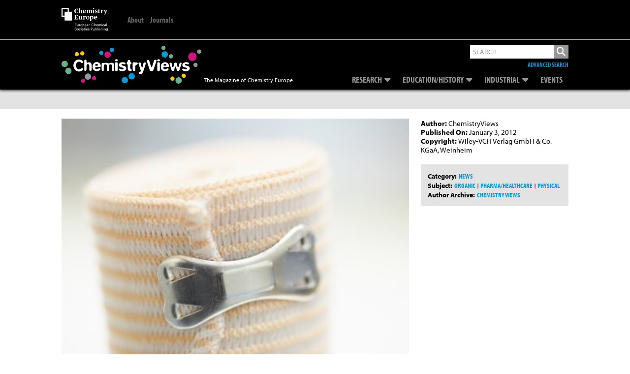

--- FILE ---
content_type: text/html; charset=UTF-8
request_url: https://www.chemistryviews.org/details/news/1435181/Stopping_Bleeding_with_H-Bonding/
body_size: 24562
content:
<!DOCTYPE html>
<!--[if IE 7]>
<html class="ie ie7" lang="en-US">
<![endif]-->
<!--[if IE 8]>
<html class="ie ie8" lang="en-US">
<![endif]-->
<!--[if !(IE 7) & !(IE 8)]><!-->
<html lang="en-US">
<!--<![endif]-->
<head>
	


    
    
    
<!--Add Osano here --> 
<script src="https://cmp.osano.com/AzZdRbSORDOOzF9W/614811a7-88cd-41d3-8283-46f8176519e2/osano.js"></script>    
    
<!--04/08/2022 Add Plausible Analytics Script -->    
<script defer data-domain="chemistryviews.org" src=https://plausible.io/js/plausible.js></script>

    
<!-- Global site tag (gtag.js) - Google Analytics -->
<script async src="https://www.googletagmanager.com/gtag/js?id=UA-16135524-1"></script>
<script>
  window.dataLayer = window.dataLayer || [];
  function gtag(){dataLayer.push(arguments);}
  gtag('js', new Date());

  gtag('config', 'UA-16135524-1');
    
  gtag('config', 'G-WBHMB6R6VY'); //Dan - 20/07/2022 GA4 property
    
</script>
    
    
    
<!-- Google Ads -->    
<script async src="https://securepubads.g.doubleclick.net/tag/js/gpt.js"></script>
<script>
  
  window.googletag = window.googletag || {cmd: []};
  var googletag = window.googletag || {cmd: []};  //Changed by Dan - added 'var' 
  googletag.cmd.push(function() {
    googletag.defineSlot('/2215/wlycust.chemistryviews', [[320, 50], [728, 90]], 'advert-leaderboard').addService(googletag.pubads());
    googletag.pubads().enableSingleRequest();
    googletag.pubads().collapseEmptyDivs();
    googletag.enableServices();
  });
  
  //Changed by Dan...
  //window.googletag = window.googletag || {cmd: []}; //Changed by Dan - not required 
  googletag.cmd.push(function() {
    googletag.defineSlot('/2215/wlycust.chemistryviews', [300, 250], 'advert-mpu').addService(googletag.pubads());
    googletag.pubads().enableSingleRequest();
    googletag.pubads().collapseEmptyDivs();
    googletag.enableServices();
  });
  
</script>    
    
	
<link rel="icon" type="image/png" href="https://www.chemistryviews.org/wp-content/themes/chem_views/img/chem_views_small_white.png">
<meta charset="UTF-8" />
<meta name="viewport" content="width=device-width" />
<meta name="google-site-verification" content="RulG4qIsSTuyNCtia-yMozHlUhCYxvry1XGFuKBb1yE" />
<!-- For METIS/VGwort implementation -->    
<meta name="referrer" content="no-referrer-when-downgrade" />     
    
<link media="all" href="https://www.chemistryviews.org/wp-content/uploads/autoptimize/css/autoptimize_ed662c57e86d5e0df763e0da9d27e56e.css" rel="stylesheet"><title>Stopping Bleeding with H-Bonding - ChemistryViews</title>
<link rel="profile" href="http://gmpg.org/xfn/11" />
<link rel="pingback" href="https://www.chemistryviews.org/xmlrpc.php" />
<!--[if lt IE 9]>
<script src="https://www.chemistryviews.org/wp-content/themes/chem_views/js/html5.js" type="text/javascript"></script>
<![endif]-->
<meta name='robots' content='index, follow, max-image-preview:large, max-snippet:-1, max-video-preview:-1' />
	<style>img:is([sizes="auto" i], [sizes^="auto," i]) { contain-intrinsic-size: 3000px 1500px }</style>
	
	<!-- This site is optimized with the Yoast SEO plugin v26.4 - https://yoast.com/wordpress/plugins/seo/ -->
	<link rel="canonical" href="https://www.chemistryviews.org/details/news/1435181/Stopping_Bleeding_with_H-Bonding/" />
	<meta property="og:locale" content="en_US" />
	<meta property="og:type" content="article" />
	<meta property="og:title" content="Stopping Bleeding with H-Bonding - ChemistryViews" />
	<meta property="og:description" content="New multilayer films that use electrostatic interactions to incorporate blood clotting agent could be used where tourniquets can’t" />
	<meta property="og:url" content="https://www.chemistryviews.org/details/news/1435181/Stopping_Bleeding_with_H-Bonding/" />
	<meta property="og:site_name" content="ChemistryViews" />
	<meta property="article:publisher" content="http://www.facebook.com/chemistryviews/" />
	<meta property="article:published_time" content="2012-01-03T05:00:00+00:00" />
	<meta property="og:image" content="https://www.chemistryviews.org/wp-content/uploads/legacy/common/images/thumbnails/source/1349f44915b.jpg" />
	<meta property="og:image:width" content="800" />
	<meta property="og:image:height" content="500" />
	<meta property="og:image:type" content="image/png" />
	<meta name="author" content="Daniel Hickman" />
	<meta name="twitter:card" content="summary_large_image" />
	<meta name="twitter:creator" content="@chemistryviews" />
	<meta name="twitter:site" content="@chemistryviews" />
	<meta name="twitter:label1" content="Written by" />
	<meta name="twitter:data1" content="Daniel Hickman" />
	<meta name="twitter:label2" content="Est. reading time" />
	<meta name="twitter:data2" content="1 minute" />
	<script type="application/ld+json" class="yoast-schema-graph">{"@context":"https://schema.org","@graph":[{"@type":"Article","@id":"https://www.chemistryviews.org/details/news/1435181/Stopping_Bleeding_with_H-Bonding/#article","isPartOf":{"@id":"https://www.chemistryviews.org/details/news/1435181/Stopping_Bleeding_with_H-Bonding/"},"author":{"name":"Daniel Hickman","@id":"https://www.chemistryviews.org/#/schema/person/561f62a1622d5e8ad0ccfaf31c6482f3"},"headline":"Stopping Bleeding with H-Bonding","datePublished":"2012-01-03T05:00:00+00:00","mainEntityOfPage":{"@id":"https://www.chemistryviews.org/details/news/1435181/Stopping_Bleeding_with_H-Bonding/"},"wordCount":205,"commentCount":0,"publisher":{"@id":"https://www.chemistryviews.org/#organization"},"articleSection":["News"],"inLanguage":"en-US","potentialAction":[{"@type":"CommentAction","name":"Comment","target":["https://www.chemistryviews.org/details/news/1435181/Stopping_Bleeding_with_H-Bonding/#respond"]}]},{"@type":"WebPage","@id":"https://www.chemistryviews.org/details/news/1435181/Stopping_Bleeding_with_H-Bonding/","url":"https://www.chemistryviews.org/details/news/1435181/Stopping_Bleeding_with_H-Bonding/","name":"Stopping Bleeding with H-Bonding - ChemistryViews","isPartOf":{"@id":"https://www.chemistryviews.org/#website"},"datePublished":"2012-01-03T05:00:00+00:00","breadcrumb":{"@id":"https://www.chemistryviews.org/details/news/1435181/Stopping_Bleeding_with_H-Bonding/#breadcrumb"},"inLanguage":"en-US","potentialAction":[{"@type":"ReadAction","target":["https://www.chemistryviews.org/details/news/1435181/Stopping_Bleeding_with_H-Bonding/"]}]},{"@type":"BreadcrumbList","@id":"https://www.chemistryviews.org/details/news/1435181/Stopping_Bleeding_with_H-Bonding/#breadcrumb","itemListElement":[{"@type":"ListItem","position":1,"name":"Home","item":"https://www.chemistryviews.org/"},{"@type":"ListItem","position":2,"name":"Stopping Bleeding with H-Bonding"}]},{"@type":"WebSite","@id":"https://www.chemistryviews.org/#website","url":"https://www.chemistryviews.org/","name":"ChemistryViews","description":"The Magazine of Chemistry Europe","publisher":{"@id":"https://www.chemistryviews.org/#organization"},"potentialAction":[{"@type":"SearchAction","target":{"@type":"EntryPoint","urlTemplate":"https://www.chemistryviews.org/?s={search_term_string}"},"query-input":{"@type":"PropertyValueSpecification","valueRequired":true,"valueName":"search_term_string"}}],"inLanguage":"en-US"},{"@type":"Organization","@id":"https://www.chemistryviews.org/#organization","name":"ChemistryViews","url":"https://www.chemistryviews.org/","logo":{"@type":"ImageObject","inLanguage":"en-US","@id":"https://www.chemistryviews.org/#/schema/logo/image/","url":"https://www.chemistryviews.org//wp-content/uploads//2022/02/Chemistry_views_article_default.png","contentUrl":"https://www.chemistryviews.org//wp-content/uploads//2022/02/Chemistry_views_article_default.png","width":800,"height":500,"caption":"ChemistryViews"},"image":{"@id":"https://www.chemistryviews.org/#/schema/logo/image/"},"sameAs":["http://www.facebook.com/chemistryviews/","https://x.com/chemistryviews","http://instagram.com/chemviews/","https://www.linkedin.com/groups/4018498/","https://www.youtube.com/user/ChemistryViews/"]},{"@type":"Person","@id":"https://www.chemistryviews.org/#/schema/person/561f62a1622d5e8ad0ccfaf31c6482f3","name":"Daniel Hickman","image":{"@type":"ImageObject","inLanguage":"en-US","@id":"https://www.chemistryviews.org/#/schema/person/image/","url":"https://secure.gravatar.com/avatar/7195312f57d23dceee66332f21427b40ec2b31cc03c918e68bb118a6fba4ab91?s=96&d=mm&r=g","contentUrl":"https://secure.gravatar.com/avatar/7195312f57d23dceee66332f21427b40ec2b31cc03c918e68bb118a6fba4ab91?s=96&d=mm&r=g","caption":"Daniel Hickman"},"sameAs":["https://www.chemistryviews.org"]}]}</script>
	<!-- / Yoast SEO plugin. -->


<link rel='dns-prefetch' href='//use.fontawesome.com' />
<link rel='dns-prefetch' href='//fonts.googleapis.com' />
<link rel='dns-prefetch' href='//use.typekit.net' />
<script type="text/javascript">
/* <![CDATA[ */
window._wpemojiSettings = {"baseUrl":"https:\/\/s.w.org\/images\/core\/emoji\/16.0.1\/72x72\/","ext":".png","svgUrl":"https:\/\/s.w.org\/images\/core\/emoji\/16.0.1\/svg\/","svgExt":".svg","source":{"concatemoji":"https:\/\/www.chemistryviews.org\/wp-includes\/js\/wp-emoji-release.min.js?ver=6.8.3"}};
/*! This file is auto-generated */
!function(s,n){var o,i,e;function c(e){try{var t={supportTests:e,timestamp:(new Date).valueOf()};sessionStorage.setItem(o,JSON.stringify(t))}catch(e){}}function p(e,t,n){e.clearRect(0,0,e.canvas.width,e.canvas.height),e.fillText(t,0,0);var t=new Uint32Array(e.getImageData(0,0,e.canvas.width,e.canvas.height).data),a=(e.clearRect(0,0,e.canvas.width,e.canvas.height),e.fillText(n,0,0),new Uint32Array(e.getImageData(0,0,e.canvas.width,e.canvas.height).data));return t.every(function(e,t){return e===a[t]})}function u(e,t){e.clearRect(0,0,e.canvas.width,e.canvas.height),e.fillText(t,0,0);for(var n=e.getImageData(16,16,1,1),a=0;a<n.data.length;a++)if(0!==n.data[a])return!1;return!0}function f(e,t,n,a){switch(t){case"flag":return n(e,"\ud83c\udff3\ufe0f\u200d\u26a7\ufe0f","\ud83c\udff3\ufe0f\u200b\u26a7\ufe0f")?!1:!n(e,"\ud83c\udde8\ud83c\uddf6","\ud83c\udde8\u200b\ud83c\uddf6")&&!n(e,"\ud83c\udff4\udb40\udc67\udb40\udc62\udb40\udc65\udb40\udc6e\udb40\udc67\udb40\udc7f","\ud83c\udff4\u200b\udb40\udc67\u200b\udb40\udc62\u200b\udb40\udc65\u200b\udb40\udc6e\u200b\udb40\udc67\u200b\udb40\udc7f");case"emoji":return!a(e,"\ud83e\udedf")}return!1}function g(e,t,n,a){var r="undefined"!=typeof WorkerGlobalScope&&self instanceof WorkerGlobalScope?new OffscreenCanvas(300,150):s.createElement("canvas"),o=r.getContext("2d",{willReadFrequently:!0}),i=(o.textBaseline="top",o.font="600 32px Arial",{});return e.forEach(function(e){i[e]=t(o,e,n,a)}),i}function t(e){var t=s.createElement("script");t.src=e,t.defer=!0,s.head.appendChild(t)}"undefined"!=typeof Promise&&(o="wpEmojiSettingsSupports",i=["flag","emoji"],n.supports={everything:!0,everythingExceptFlag:!0},e=new Promise(function(e){s.addEventListener("DOMContentLoaded",e,{once:!0})}),new Promise(function(t){var n=function(){try{var e=JSON.parse(sessionStorage.getItem(o));if("object"==typeof e&&"number"==typeof e.timestamp&&(new Date).valueOf()<e.timestamp+604800&&"object"==typeof e.supportTests)return e.supportTests}catch(e){}return null}();if(!n){if("undefined"!=typeof Worker&&"undefined"!=typeof OffscreenCanvas&&"undefined"!=typeof URL&&URL.createObjectURL&&"undefined"!=typeof Blob)try{var e="postMessage("+g.toString()+"("+[JSON.stringify(i),f.toString(),p.toString(),u.toString()].join(",")+"));",a=new Blob([e],{type:"text/javascript"}),r=new Worker(URL.createObjectURL(a),{name:"wpTestEmojiSupports"});return void(r.onmessage=function(e){c(n=e.data),r.terminate(),t(n)})}catch(e){}c(n=g(i,f,p,u))}t(n)}).then(function(e){for(var t in e)n.supports[t]=e[t],n.supports.everything=n.supports.everything&&n.supports[t],"flag"!==t&&(n.supports.everythingExceptFlag=n.supports.everythingExceptFlag&&n.supports[t]);n.supports.everythingExceptFlag=n.supports.everythingExceptFlag&&!n.supports.flag,n.DOMReady=!1,n.readyCallback=function(){n.DOMReady=!0}}).then(function(){return e}).then(function(){var e;n.supports.everything||(n.readyCallback(),(e=n.source||{}).concatemoji?t(e.concatemoji):e.wpemoji&&e.twemoji&&(t(e.twemoji),t(e.wpemoji)))}))}((window,document),window._wpemojiSettings);
/* ]]> */
</script>
<style id='wp-emoji-styles-inline-css' type='text/css'>

	img.wp-smiley, img.emoji {
		display: inline !important;
		border: none !important;
		box-shadow: none !important;
		height: 1em !important;
		width: 1em !important;
		margin: 0 0.07em !important;
		vertical-align: -0.1em !important;
		background: none !important;
		padding: 0 !important;
	}
</style>

<style id='classic-theme-styles-inline-css' type='text/css'>
/*! This file is auto-generated */
.wp-block-button__link{color:#fff;background-color:#32373c;border-radius:9999px;box-shadow:none;text-decoration:none;padding:calc(.667em + 2px) calc(1.333em + 2px);font-size:1.125em}.wp-block-file__button{background:#32373c;color:#fff;text-decoration:none}
</style>
<style id='feedzy-rss-feeds-loop-style-inline-css' type='text/css'>
.wp-block-feedzy-rss-feeds-loop{display:grid;gap:24px;grid-template-columns:repeat(1,1fr)}@media(min-width:782px){.wp-block-feedzy-rss-feeds-loop.feedzy-loop-columns-2,.wp-block-feedzy-rss-feeds-loop.feedzy-loop-columns-3,.wp-block-feedzy-rss-feeds-loop.feedzy-loop-columns-4,.wp-block-feedzy-rss-feeds-loop.feedzy-loop-columns-5{grid-template-columns:repeat(2,1fr)}}@media(min-width:960px){.wp-block-feedzy-rss-feeds-loop.feedzy-loop-columns-2{grid-template-columns:repeat(2,1fr)}.wp-block-feedzy-rss-feeds-loop.feedzy-loop-columns-3{grid-template-columns:repeat(3,1fr)}.wp-block-feedzy-rss-feeds-loop.feedzy-loop-columns-4{grid-template-columns:repeat(4,1fr)}.wp-block-feedzy-rss-feeds-loop.feedzy-loop-columns-5{grid-template-columns:repeat(5,1fr)}}.wp-block-feedzy-rss-feeds-loop .wp-block-image.is-style-rounded img{border-radius:9999px}.wp-block-feedzy-rss-feeds-loop .wp-block-image:has(:is(img:not([src]),img[src=""])){display:none}

</style>
<style id='global-styles-inline-css' type='text/css'>
:root{--wp--preset--aspect-ratio--square: 1;--wp--preset--aspect-ratio--4-3: 4/3;--wp--preset--aspect-ratio--3-4: 3/4;--wp--preset--aspect-ratio--3-2: 3/2;--wp--preset--aspect-ratio--2-3: 2/3;--wp--preset--aspect-ratio--16-9: 16/9;--wp--preset--aspect-ratio--9-16: 9/16;--wp--preset--color--black: #000000;--wp--preset--color--cyan-bluish-gray: #abb8c3;--wp--preset--color--white: #ffffff;--wp--preset--color--pale-pink: #f78da7;--wp--preset--color--vivid-red: #cf2e2e;--wp--preset--color--luminous-vivid-orange: #ff6900;--wp--preset--color--luminous-vivid-amber: #fcb900;--wp--preset--color--light-green-cyan: #7bdcb5;--wp--preset--color--vivid-green-cyan: #00d084;--wp--preset--color--pale-cyan-blue: #8ed1fc;--wp--preset--color--vivid-cyan-blue: #0693e3;--wp--preset--color--vivid-purple: #9b51e0;--wp--preset--gradient--vivid-cyan-blue-to-vivid-purple: linear-gradient(135deg,rgba(6,147,227,1) 0%,rgb(155,81,224) 100%);--wp--preset--gradient--light-green-cyan-to-vivid-green-cyan: linear-gradient(135deg,rgb(122,220,180) 0%,rgb(0,208,130) 100%);--wp--preset--gradient--luminous-vivid-amber-to-luminous-vivid-orange: linear-gradient(135deg,rgba(252,185,0,1) 0%,rgba(255,105,0,1) 100%);--wp--preset--gradient--luminous-vivid-orange-to-vivid-red: linear-gradient(135deg,rgba(255,105,0,1) 0%,rgb(207,46,46) 100%);--wp--preset--gradient--very-light-gray-to-cyan-bluish-gray: linear-gradient(135deg,rgb(238,238,238) 0%,rgb(169,184,195) 100%);--wp--preset--gradient--cool-to-warm-spectrum: linear-gradient(135deg,rgb(74,234,220) 0%,rgb(151,120,209) 20%,rgb(207,42,186) 40%,rgb(238,44,130) 60%,rgb(251,105,98) 80%,rgb(254,248,76) 100%);--wp--preset--gradient--blush-light-purple: linear-gradient(135deg,rgb(255,206,236) 0%,rgb(152,150,240) 100%);--wp--preset--gradient--blush-bordeaux: linear-gradient(135deg,rgb(254,205,165) 0%,rgb(254,45,45) 50%,rgb(107,0,62) 100%);--wp--preset--gradient--luminous-dusk: linear-gradient(135deg,rgb(255,203,112) 0%,rgb(199,81,192) 50%,rgb(65,88,208) 100%);--wp--preset--gradient--pale-ocean: linear-gradient(135deg,rgb(255,245,203) 0%,rgb(182,227,212) 50%,rgb(51,167,181) 100%);--wp--preset--gradient--electric-grass: linear-gradient(135deg,rgb(202,248,128) 0%,rgb(113,206,126) 100%);--wp--preset--gradient--midnight: linear-gradient(135deg,rgb(2,3,129) 0%,rgb(40,116,252) 100%);--wp--preset--font-size--small: 13px;--wp--preset--font-size--medium: 20px;--wp--preset--font-size--large: 36px;--wp--preset--font-size--x-large: 42px;--wp--preset--spacing--20: 0.44rem;--wp--preset--spacing--30: 0.67rem;--wp--preset--spacing--40: 1rem;--wp--preset--spacing--50: 1.5rem;--wp--preset--spacing--60: 2.25rem;--wp--preset--spacing--70: 3.38rem;--wp--preset--spacing--80: 5.06rem;--wp--preset--shadow--natural: 6px 6px 9px rgba(0, 0, 0, 0.2);--wp--preset--shadow--deep: 12px 12px 50px rgba(0, 0, 0, 0.4);--wp--preset--shadow--sharp: 6px 6px 0px rgba(0, 0, 0, 0.2);--wp--preset--shadow--outlined: 6px 6px 0px -3px rgba(255, 255, 255, 1), 6px 6px rgba(0, 0, 0, 1);--wp--preset--shadow--crisp: 6px 6px 0px rgba(0, 0, 0, 1);}:where(.is-layout-flex){gap: 0.5em;}:where(.is-layout-grid){gap: 0.5em;}body .is-layout-flex{display: flex;}.is-layout-flex{flex-wrap: wrap;align-items: center;}.is-layout-flex > :is(*, div){margin: 0;}body .is-layout-grid{display: grid;}.is-layout-grid > :is(*, div){margin: 0;}:where(.wp-block-columns.is-layout-flex){gap: 2em;}:where(.wp-block-columns.is-layout-grid){gap: 2em;}:where(.wp-block-post-template.is-layout-flex){gap: 1.25em;}:where(.wp-block-post-template.is-layout-grid){gap: 1.25em;}.has-black-color{color: var(--wp--preset--color--black) !important;}.has-cyan-bluish-gray-color{color: var(--wp--preset--color--cyan-bluish-gray) !important;}.has-white-color{color: var(--wp--preset--color--white) !important;}.has-pale-pink-color{color: var(--wp--preset--color--pale-pink) !important;}.has-vivid-red-color{color: var(--wp--preset--color--vivid-red) !important;}.has-luminous-vivid-orange-color{color: var(--wp--preset--color--luminous-vivid-orange) !important;}.has-luminous-vivid-amber-color{color: var(--wp--preset--color--luminous-vivid-amber) !important;}.has-light-green-cyan-color{color: var(--wp--preset--color--light-green-cyan) !important;}.has-vivid-green-cyan-color{color: var(--wp--preset--color--vivid-green-cyan) !important;}.has-pale-cyan-blue-color{color: var(--wp--preset--color--pale-cyan-blue) !important;}.has-vivid-cyan-blue-color{color: var(--wp--preset--color--vivid-cyan-blue) !important;}.has-vivid-purple-color{color: var(--wp--preset--color--vivid-purple) !important;}.has-black-background-color{background-color: var(--wp--preset--color--black) !important;}.has-cyan-bluish-gray-background-color{background-color: var(--wp--preset--color--cyan-bluish-gray) !important;}.has-white-background-color{background-color: var(--wp--preset--color--white) !important;}.has-pale-pink-background-color{background-color: var(--wp--preset--color--pale-pink) !important;}.has-vivid-red-background-color{background-color: var(--wp--preset--color--vivid-red) !important;}.has-luminous-vivid-orange-background-color{background-color: var(--wp--preset--color--luminous-vivid-orange) !important;}.has-luminous-vivid-amber-background-color{background-color: var(--wp--preset--color--luminous-vivid-amber) !important;}.has-light-green-cyan-background-color{background-color: var(--wp--preset--color--light-green-cyan) !important;}.has-vivid-green-cyan-background-color{background-color: var(--wp--preset--color--vivid-green-cyan) !important;}.has-pale-cyan-blue-background-color{background-color: var(--wp--preset--color--pale-cyan-blue) !important;}.has-vivid-cyan-blue-background-color{background-color: var(--wp--preset--color--vivid-cyan-blue) !important;}.has-vivid-purple-background-color{background-color: var(--wp--preset--color--vivid-purple) !important;}.has-black-border-color{border-color: var(--wp--preset--color--black) !important;}.has-cyan-bluish-gray-border-color{border-color: var(--wp--preset--color--cyan-bluish-gray) !important;}.has-white-border-color{border-color: var(--wp--preset--color--white) !important;}.has-pale-pink-border-color{border-color: var(--wp--preset--color--pale-pink) !important;}.has-vivid-red-border-color{border-color: var(--wp--preset--color--vivid-red) !important;}.has-luminous-vivid-orange-border-color{border-color: var(--wp--preset--color--luminous-vivid-orange) !important;}.has-luminous-vivid-amber-border-color{border-color: var(--wp--preset--color--luminous-vivid-amber) !important;}.has-light-green-cyan-border-color{border-color: var(--wp--preset--color--light-green-cyan) !important;}.has-vivid-green-cyan-border-color{border-color: var(--wp--preset--color--vivid-green-cyan) !important;}.has-pale-cyan-blue-border-color{border-color: var(--wp--preset--color--pale-cyan-blue) !important;}.has-vivid-cyan-blue-border-color{border-color: var(--wp--preset--color--vivid-cyan-blue) !important;}.has-vivid-purple-border-color{border-color: var(--wp--preset--color--vivid-purple) !important;}.has-vivid-cyan-blue-to-vivid-purple-gradient-background{background: var(--wp--preset--gradient--vivid-cyan-blue-to-vivid-purple) !important;}.has-light-green-cyan-to-vivid-green-cyan-gradient-background{background: var(--wp--preset--gradient--light-green-cyan-to-vivid-green-cyan) !important;}.has-luminous-vivid-amber-to-luminous-vivid-orange-gradient-background{background: var(--wp--preset--gradient--luminous-vivid-amber-to-luminous-vivid-orange) !important;}.has-luminous-vivid-orange-to-vivid-red-gradient-background{background: var(--wp--preset--gradient--luminous-vivid-orange-to-vivid-red) !important;}.has-very-light-gray-to-cyan-bluish-gray-gradient-background{background: var(--wp--preset--gradient--very-light-gray-to-cyan-bluish-gray) !important;}.has-cool-to-warm-spectrum-gradient-background{background: var(--wp--preset--gradient--cool-to-warm-spectrum) !important;}.has-blush-light-purple-gradient-background{background: var(--wp--preset--gradient--blush-light-purple) !important;}.has-blush-bordeaux-gradient-background{background: var(--wp--preset--gradient--blush-bordeaux) !important;}.has-luminous-dusk-gradient-background{background: var(--wp--preset--gradient--luminous-dusk) !important;}.has-pale-ocean-gradient-background{background: var(--wp--preset--gradient--pale-ocean) !important;}.has-electric-grass-gradient-background{background: var(--wp--preset--gradient--electric-grass) !important;}.has-midnight-gradient-background{background: var(--wp--preset--gradient--midnight) !important;}.has-small-font-size{font-size: var(--wp--preset--font-size--small) !important;}.has-medium-font-size{font-size: var(--wp--preset--font-size--medium) !important;}.has-large-font-size{font-size: var(--wp--preset--font-size--large) !important;}.has-x-large-font-size{font-size: var(--wp--preset--font-size--x-large) !important;}
:where(.wp-block-post-template.is-layout-flex){gap: 1.25em;}:where(.wp-block-post-template.is-layout-grid){gap: 1.25em;}
:where(.wp-block-columns.is-layout-flex){gap: 2em;}:where(.wp-block-columns.is-layout-grid){gap: 2em;}
:root :where(.wp-block-pullquote){font-size: 1.5em;line-height: 1.6;}
</style>


<style id='wp-polls-inline-css' type='text/css'>
.wp-polls .pollbar {
	margin: 1px;
	font-size: 18px;
	line-height: 20px;
	height: 20px;
	background: #000000;
	border: 1px solid #000000;
}

</style>



<link rel='stylesheet' id='fontAwesome-all-css' href='https://use.fontawesome.com/releases/v6.5.2/css/all.css?ver=6.5.2' type='text/css' media='all' />
<link rel='stylesheet' id='google-fonts-css' href='https://fonts.googleapis.com/css2?family=Source+Serif+Pro&#038;display=swap&#038;ver=6.8.3' type='text/css' media='all' />
<link rel='stylesheet' id='adobe-fonts-css' href='https://use.typekit.net/tkc4nea.css?ver=6.8.3' type='text/css' media='all' />

<script type="text/javascript" src="https://www.chemistryviews.org/wp-includes/js/jquery/jquery.min.js?ver=3.7.1" id="jquery-core-js"></script>
<script type="text/javascript" src="https://www.chemistryviews.org/wp-includes/js/jquery/jquery-migrate.min.js?ver=3.4.1" id="jquery-migrate-js"></script>
<script type="text/javascript" src="https://www.chemistryviews.org/wp-content/themes/chem_views/js/lib/jquery.waitforimages.js?ver=1.0" id="wait-for-images-js"></script>
<link rel="https://api.w.org/" href="https://www.chemistryviews.org/wp-json/" /><link rel="alternate" title="JSON" type="application/json" href="https://www.chemistryviews.org/wp-json/wp/v2/posts/30441" /><link rel="EditURI" type="application/rsd+xml" title="RSD" href="https://www.chemistryviews.org/xmlrpc.php?rsd" />
<meta name="generator" content="WordPress 6.8.3" />
<link rel='shortlink' href='https://www.chemistryviews.org/?p=30441' />
<link rel="alternate" title="oEmbed (JSON)" type="application/json+oembed" href="https://www.chemistryviews.org/wp-json/oembed/1.0/embed?url=https%3A%2F%2Fwww.chemistryviews.org%2Fdetails%2Fnews%2F1435181%2FStopping_Bleeding_with_H-Bonding%2F" />
<link rel="alternate" title="oEmbed (XML)" type="text/xml+oembed" href="https://www.chemistryviews.org/wp-json/oembed/1.0/embed?url=https%3A%2F%2Fwww.chemistryviews.org%2Fdetails%2Fnews%2F1435181%2FStopping_Bleeding_with_H-Bonding%2F&#038;format=xml" />
<style type="text/css">
.feedzy-rss-link-icon:after {
	content: url("https://www.chemistryviews.org/wp-content/plugins/feedzy-rss-feeds/img/external-link.png");
	margin-left: 3px;
}
</style>
		<style type="text/css" id="tve_global_variables">:root{--tcb-background-author-image:url(https://secure.gravatar.com/avatar/7195312f57d23dceee66332f21427b40ec2b31cc03c918e68bb118a6fba4ab91?s=256&d=mm&r=g);--tcb-background-user-image:url();--tcb-background-featured-image-thumbnail:url(https://www.chemistryviews.org/wp-content/plugins/thrive-quiz-builder/tcb/editor/css/images/featured_image.png);}</style><style type="text/css" id="thrive-default-styles"></style></head>

<body class="wp-singular post-template-default single single-post postid-30441 single-format-standard wp-theme-chem_views  legacy">
<div id="page" class="hfeed site">
	<header id="masthead" class="site-header group" role="banner" >
        
        
        <div class="top-bar-outer">
            <div class="inner_page">
                <div class="top-bar">
                    <div class="title-area">
                        
                        <a href="https://chemistry-europe.onlinelibrary.wiley.com/" title="Chemistry Europe" target="_blank">
                            <svg version="1.1" xmlns="http://www.w3.org/2000/svg" xmlns:xlink="http://www.w3.org/1999/xlink" x="0px" y="0px"
                                 viewBox="0 0 94.8 47.5" xml:space="preserve" alt="Chemistry Europe">
                            
                                <path style="fill:#FFFFFF;" d="M66.5,20.2c0-2.2,1.7-3.5,3.5-3.5c1.9,0,3,0.9,3,3.4h-4.4c0.1,1.9,0.9,2.5,2.3,2.5
                                    c0.9,0,1.5-0.2,2-0.5v0.6c-0.5,0.5-1.5,1.1-2.8,1.1C67.7,23.8,66.5,22.5,66.5,20.2 M68.6,19.5l2.4-0.1c0-1.6-0.2-2-1-2
                                    C69.2,17.4,68.7,17.9,68.6,19.5"/>
                                <path style="fill:#FFFFFF;" d="M57.7,26l0.4-0.1c0.4-0.1,0.5-0.2,0.5-0.7v-6.6c0-0.5-0.1-0.6-0.4-0.8l-0.5-0.3V17l2.7-0.3l0.2,0.1
                                    l-0.1,0.8h0.1c0.6-0.5,1.4-0.9,2.3-0.9c1.3,0,2.6,0.8,2.6,3.2c0,2.7-1.6,3.9-3.9,3.9c-0.3,0-0.8-0.1-1.1-0.1c0,0,0.1,0.3,0.1,0.8
                                    v0.7c0,0.6,0,0.7,0.4,0.7l0.5,0.1v0.5h-3.9V26z M63.4,20.4c0-1.8-0.6-2.5-1.7-2.5c-0.5,0-0.9,0.2-1.1,0.3v4.5
                                    c0.2,0.3,0.6,0.5,1.1,0.5C62.8,23.1,63.4,22.6,63.4,20.4"/>
                                <path style="fill:#FFFFFF;" d="M50.1,20.3c0-2.5,1.8-3.6,3.6-3.6c1.9,0,3.6,1.1,3.6,3.5c0,2.5-1.8,3.6-3.6,3.6
                                    C51.8,23.8,50.1,22.7,50.1,20.3 M55.2,20.3c0-2.4-0.5-2.9-1.5-2.9c-0.9,0-1.4,0.5-1.4,2.8c0,2.4,0.5,3,1.5,3
                                    C54.6,23.1,55.2,22.7,55.2,20.3"/>
                                <path style="fill:#FFFFFF;" d="M44,23.1l0.4-0.1c0.4-0.1,0.5-0.2,0.5-0.7v-3.8c0-0.5-0.1-0.6-0.4-0.8l-0.5-0.3V17l2.7-0.3l0.2,0.1
                                    l-0.1,0.9h0.1c0.4-0.4,1.2-1,2-1c0.6,0,1,0.3,1,1c0,0.6-0.3,1-0.9,1c-0.6,0-0.8-0.1-1-0.5C47.8,18,47.7,18,47.6,18
                                    c-0.2,0-0.5,0.2-0.7,0.4v4c0,0.6,0.1,0.7,0.4,0.7l0.5,0.1v0.5H44V23.1z"/>
                                <path style="fill:#FFFFFF;" d="M35.8,22.1v-3.6c0-0.5,0-0.6-0.4-0.8l-0.5-0.3V17l2.7-0.3l0.2,0.1v4.7c0,0.8,0.3,1.1,0.9,1.1
                                    c0.5,0,1-0.2,1.3-0.3v-3.8c0-0.5,0-0.6-0.4-0.8l-0.5-0.3V17l2.7-0.3l0.2,0.1V22c0,0.6,0,0.7,0.4,0.9L43,23v0.5l-2.7,0.4l-0.2-0.1
                                    l0.1-0.8h-0.1c-0.7,0.5-1.6,1-2.6,1C36.5,23.8,35.8,23.2,35.8,22.1"/>
                                <path style="fill:#FFFFFF;" d="M26.2,23.1l0.5-0.1c0.4-0.1,0.5-0.2,0.5-0.9v-5.9c0-0.8-0.1-0.8-0.5-0.9l-0.5-0.1v-0.5h7.4l0.1,2.6
                                    h-0.6c-0.3-0.7-0.5-1.1-0.7-1.4c-0.4-0.5-0.7-0.5-1.7-0.5c-0.7,0-1.1,0.1-1.3,0.1v3.2h0.2c1,0,1.2-0.1,1.4-0.4
                                    c0.2-0.3,0.3-0.5,0.4-0.9h0.6v3.3h-0.6c-0.1-0.4-0.2-0.6-0.4-0.9c-0.2-0.3-0.4-0.4-1.4-0.4h-0.2v2.4c0,1.2,0,1.2,1.4,1.2
                                    c1.1,0,1.3-0.1,1.7-0.6c0.2-0.3,0.5-0.9,0.9-1.7h0.6l-0.2,3.1h-7.7V23.1z"/>
                                <path style="fill:#FFFFFF;" d="M26.3,6.4c0-3.4,2.3-4.7,4.9-4.7c1,0,2,0.1,2.5,0.3l0.1,2.7h-0.5c-0.4-0.8-0.7-1.4-1-1.8
                                    c-0.4-0.5-0.6-0.5-1.2-0.5c-1.6,0-2.2,1-2.2,3.8c0,3.4,0.7,4.2,2.2,4.2c0.8,0,1.1-0.3,1.5-0.8c0.4-0.5,0.6-0.9,0.9-1.7H34l-0.1,2.6
                                    C33.2,10.7,32.2,11,31,11C28.2,11,26.3,9.5,26.3,6.4"/>
                                <path style="fill:#FFFFFF;" d="M35,10.3l0.4-0.1c0.4-0.1,0.5-0.2,0.5-0.7V2.6c0-0.6-0.1-0.7-0.4-0.9l-0.5-0.2V1.1l2.9-0.2L38,1
                                    c0,0-0.1,0.6-0.1,1.5v1c0,0.7-0.1,1.3-0.1,1.3h0.1c0.7-0.5,1.6-0.9,2.6-0.9c1.2,0,1.8,0.6,1.8,1.7v3.9c0,0.6,0.1,0.6,0.5,0.7
                                    l0.4,0.1v0.5h-3.7v-0.5l0.4-0.1c0.4-0.1,0.4-0.1,0.4-0.8V6.2c0-0.8-0.3-1.1-1-1.1c-0.5,0-1,0.2-1.3,0.2v4.1c0,0.6,0,0.7,0.4,0.8
                                    l0.4,0.1v0.5H35V10.3z"/>
                                <path style="fill:#FFFFFF;" d="M43.8,7.4c0-2.2,1.7-3.5,3.5-3.5c1.8,0,3,0.9,3,3.4h-4.4c0.1,1.9,0.9,2.5,2.3,2.5
                                    c0.9,0,1.5-0.2,2-0.5v0.6c-0.5,0.5-1.5,1.1-2.8,1.1C44.9,11,43.8,9.6,43.8,7.4 M45.8,6.6l2.4-0.1c0-1.6-0.2-2-1-2
                                    C46.4,4.5,45.9,5.1,45.8,6.6"/>
                                <path style="fill:#FFFFFF;" d="M51.1,10.3l0.4-0.1C51.9,10.1,52,10,52,9.5V5.7c0-0.5-0.1-0.6-0.4-0.8l-0.5-0.3V4.2l2.7-0.3L54,4
                                    l-0.1,0.8H54c0.7-0.5,1.6-0.9,2.5-0.9c0.9,0,1.3,0.3,1.6,0.9h0.1c0.7-0.5,1.5-0.9,2.5-0.9c1.1,0,1.7,0.6,1.7,1.7v3.8
                                    c0,0.6,0.1,0.6,0.5,0.7l0.4,0.1v0.5h-3.7v-0.5l0.3-0.1c0.4-0.1,0.4-0.1,0.4-0.8V6.2c0-0.8-0.2-1.1-0.9-1.1c-0.5,0-0.9,0.2-1.2,0.3
                                    c0,0.1,0,0.1,0,0.3v3.8c0,0.6,0.1,0.7,0.4,0.8l0.3,0.1v0.5h-3.5v-0.5l0.3-0.1c0.4-0.1,0.4-0.1,0.4-0.8V6.2c0-0.8-0.2-1.1-0.9-1.1
                                    c-0.5,0-0.9,0.1-1.2,0.2v4.1c0,0.6,0.1,0.7,0.4,0.8l0.3,0.1v0.5h-3.6V10.3z"/>
                                <path style="fill:#FFFFFF;" d="M64,10.3l0.4-0.1c0.4-0.1,0.5-0.2,0.5-0.7V5.7c0-0.5-0.1-0.6-0.4-0.8l-0.5-0.3V4.2l2.9-0.3L67,4
                                    c0,0.4-0.1,0.8-0.1,1.9v3.6c0,0.6,0.1,0.6,0.5,0.7l0.4,0.1v0.5H64V10.3z M64.6,1.9c0-0.7,0.5-1.1,1.2-1.1c0.7,0,1.2,0.5,1.2,1.1
                                    c0,0.6-0.5,1.1-1.2,1.1C65.1,3.1,64.6,2.6,64.6,1.9"/>
                                <path style="fill:#FFFFFF;" d="M68.8,10.7l-0.1-2h0.5c0.3,0.5,0.4,0.7,0.8,1.1c0.2,0.3,0.6,0.4,1.2,0.4c0.7,0,1.1-0.3,1.1-0.9
                                    c0-0.6-0.5-0.8-1.6-1.3c-1.2-0.4-1.9-1-1.9-2.1c0-1.2,1-2.2,2.8-2.2c0.8,0,1.4,0.1,1.8,0.2l0.1,1.8H73c-0.3-0.4-0.5-0.7-0.8-1
                                    c-0.2-0.2-0.4-0.3-0.9-0.3c-0.7,0-1.1,0.3-1.1,0.9c0,0.4,0.4,0.7,1.5,1.1c1.6,0.5,2.2,1.1,2.2,2.2c0,1.4-1.1,2.3-3,2.3
                                    C70.2,11,69.4,10.8,68.8,10.7"/>
                                <path style="fill:#FFFFFF;" d="M75.3,9.2V5h-0.8V4.5c1-0.4,1.6-1.1,2-2.2h0.9V4h1.8L79,5h-1.6v4c0,0.6,0.2,0.9,0.9,0.9
                                    c0.3,0,0.7-0.1,1-0.1v0.5c-0.3,0.3-1,0.7-2.1,0.7C76,11,75.3,10.4,75.3,9.2"/>
                                <path style="fill:#FFFFFF;" d="M80,10.3l0.4-0.1c0.4-0.1,0.5-0.2,0.5-0.7V5.7c0-0.5-0.1-0.6-0.4-0.8L80,4.6V4.2l2.7-0.3L82.9,4
                                    l-0.1,0.9h0.1c0.4-0.4,1.2-1,2-1c0.6,0,1,0.3,1,1c0,0.6-0.3,1-0.9,1c-0.6,0-0.8-0.1-1-0.5c-0.1-0.1-0.2-0.2-0.4-0.2
                                    c-0.2,0-0.5,0.2-0.7,0.4v4c0,0.6,0.1,0.7,0.4,0.7l0.5,0.1v0.5H80V10.3z"/>
                                <path style="fill:#FFFFFF;" d="M86.6,12.6c0-0.5,0.3-0.8,0.8-0.8c0.5,0,0.7,0.2,0.9,0.6c0.1,0.2,0.1,0.3,0.2,0.3
                                    c0.3,0,0.6-0.3,1.1-1.3l0.2-0.5l-2.5-5.4c-0.4-0.8-0.5-0.9-0.8-1l-0.2-0.1V4h3.9v0.5l-0.4,0.1c-0.3,0.1-0.4,0.2-0.4,0.5
                                    c0,0.2,0.1,0.4,0.2,0.7l1.2,2.8h0.1l1.1-2.8c0.1-0.3,0.1-0.6,0.1-0.8c0-0.3-0.1-0.4-0.4-0.4l-0.4-0.1V4H94v0.5l-0.3,0.1
                                    c-0.4,0.1-0.4,0.3-0.8,1.1l-2.5,5.8c-0.6,1.4-1.3,2.1-2.4,2.1C87.1,13.7,86.6,13.2,86.6,12.6"/>
                                <path style="fill:#FFFFFF;" d="M2.2,2.2h10.5V16H2.2V2.2z M0,18.1h14.8V0H0V18.1z"/>
                                <rect x="6.3" y="7.9" style="fill:#FFFFFF;" width="14.8" height="18.1"/>
                                <polygon style="fill:#FFFFFF;" points="27.2,32 30.7,32 30.7,32.6 27.8,32.6 27.8,34.4 30.4,34.4 30.4,35 27.8,35 27.8,36.9 
                                    30.7,36.9 30.7,37.5 27.2,37.5 	"/>
                                <path style="fill:#FFFFFF;" d="M32.5,36c0,0.3,0,0.6,0.1,0.8C32.8,37,33,37,33.3,37c0.7,0,1-0.5,1-1.3v-2h0.6v3.8h-0.6v-0.6h0
                                    c-0.2,0.4-0.6,0.7-1.2,0.7c-0.7,0-1.2-0.4-1.2-1.2v-2.6h0.6V36z"/>
                                <path style="fill:#FFFFFF;" d="M36.3,33.7h0.6v0.7h0c0.2-0.4,0.6-0.8,1.2-0.8h0.1v0.7h-0.1c-0.7,0-1.1,0.4-1.1,1.1v2.1h-0.6V33.7z"
                                    />
                                <path style="fill:#FFFFFF;" d="M39.4,35.6c0,0.9,0.3,1.5,1,1.5c0.7,0,1-0.6,1-1.5c0-0.9-0.3-1.5-1-1.5
                                    C39.7,34.1,39.4,34.7,39.4,35.6 M38.7,35.6c0-1.2,0.6-2,1.7-2c1.1,0,1.7,0.8,1.7,2c0,1.2-0.6,2-1.7,2
                                    C39.3,37.6,38.7,36.8,38.7,35.6"/>
                                <path style="fill:#FFFFFF;" d="M44.8,37.1c0.7,0,1-0.5,1-1.5c0-0.8-0.2-1.4-1-1.4c-0.7,0-1.1,0.6-1.1,1.2v0.4
                                    C43.7,36.5,44.1,37.1,44.8,37.1 M43.1,33.7h0.6v0.6h0c0.2-0.4,0.6-0.7,1.2-0.7c0.8,0,1.5,0.5,1.5,1.9c0,1.4-0.7,2-1.6,2
                                    c-0.6,0-1-0.3-1.1-0.6h0v1.9h-0.6V33.7z"/>
                                <path style="fill:#FFFFFF;" d="M49.8,35.2c0-0.6-0.3-1.1-0.9-1.1c-0.6,0-0.9,0.5-1,1.2L49.8,35.2L49.8,35.2z M48.9,37.6
                                    c-1.2,0-1.7-0.8-1.7-2c0-1.1,0.6-2,1.7-2c1.1,0,1.6,0.9,1.6,1.8v0.3h-2.6c0,0.8,0.4,1.3,1.1,1.3c0.6,0,0.8-0.4,0.9-0.6h0.6
                                    C50.3,37.1,49.8,37.6,48.9,37.6"/>
                                <path style="fill:#FFFFFF;" d="M53.6,35.8L53.6,35.8c-0.8-0.1-1.3,0-1.5,0.2c-0.1,0.1-0.2,0.3-0.2,0.5c0,0.4,0.3,0.6,0.7,0.6
                                    C53,37,53.6,36.7,53.6,35.8 M51.4,34.7c0-0.7,0.5-1.1,1.4-1.1c0.9,0,1.4,0.4,1.4,1.4v1.5c0,0.3,0.1,0.4,0.3,0.4v0.5h-0.1
                                    c-0.6,0-0.8-0.2-0.9-0.7h0c-0.2,0.4-0.7,0.7-1.2,0.7c-0.8,0-1.2-0.4-1.2-1.1c0-0.4,0.2-0.8,0.6-1c0.4-0.2,1-0.3,1.8-0.3V35
                                    c0-0.7-0.3-0.9-0.8-0.9c-0.6,0-0.8,0.3-0.8,0.6H51.4z"/>
                                <path style="fill:#FFFFFF;" d="M57.9,35.2c0-0.3,0-0.6-0.1-0.8c-0.1-0.2-0.3-0.3-0.6-0.3c-0.7,0-1,0.5-1,1.1v2.3h-0.6v-3.8h0.6v0.6
                                    h0c0.2-0.4,0.6-0.7,1.2-0.7c0.7,0,1.2,0.3,1.2,1.2v2.6h-0.6V35.2z"/>
                                <path style="fill:#FFFFFF;" d="M62.4,34.7c0,1.4,0.6,2.3,1.7,2.3c1,0,1.4-0.7,1.4-1.3h0.7c-0.1,1-0.9,1.8-2.1,1.8
                                    c-1.4,0-2.4-0.9-2.4-2.8c0-1.8,1-2.8,2.5-2.8c0.9,0,2,0.5,2.1,1.7h-0.7c-0.1-0.6-0.5-1.2-1.4-1.2C63,32.4,62.4,33.4,62.4,34.7"/>
                                <path style="fill:#FFFFFF;" d="M69.7,35.1c0-0.3,0-0.6-0.1-0.7c-0.1-0.2-0.3-0.3-0.6-0.3c-0.7,0-1,0.5-1,1.1v2.3h-0.6v-5.7h0.6v2.5
                                    h0c0.2-0.4,0.6-0.7,1.2-0.7c0.7,0,1.2,0.3,1.2,1.2v2.6h-0.6V35.1z"/>
                                <path style="fill:#FFFFFF;" d="M73.9,35.2c0-0.6-0.3-1.1-0.9-1.1c-0.6,0-0.9,0.5-1,1.2L73.9,35.2L73.9,35.2z M73,37.6
                                    c-1.2,0-1.7-0.8-1.7-2c0-1.1,0.6-2,1.7-2c1.1,0,1.6,0.9,1.6,1.8v0.3H72c0,0.8,0.4,1.3,1.1,1.3c0.6,0,0.8-0.4,0.9-0.6h0.6
                                    C74.4,37.1,73.8,37.6,73,37.6"/>
                                <path style="fill:#FFFFFF;" d="M75.6,33.7h0.6v0.6h0c0.2-0.4,0.6-0.7,1.2-0.7c0.6,0,1,0.3,1.1,0.8h0c0.1-0.4,0.6-0.8,1.2-0.8
                                    c0.7,0,1.2,0.3,1.2,1.2v2.6h-0.6v-2.3c0-0.3,0-0.6-0.1-0.8c-0.1-0.2-0.3-0.2-0.6-0.2c-0.7,0-1,0.5-1,1.1v2.3H78v-2.3
                                    c0-0.3,0-0.6-0.1-0.7c-0.1-0.2-0.3-0.3-0.6-0.3c-0.7,0-1,0.5-1,1.1v2.3h-0.6V33.7z"/>
                                <path style="fill:#FFFFFF;" d="M82.3,33.7H83v3.8h-0.7V33.7z M82.3,32.1H83v0.7h-0.7V32.1z"/>
                                <path style="fill:#FFFFFF;" d="M86.6,34.8c0-0.4-0.3-0.7-0.9-0.7c-0.7,0-1,0.6-1,1.5c0,0.9,0.3,1.5,1,1.5c0.7,0,0.9-0.5,0.9-0.8
                                    h0.6c-0.1,0.9-0.7,1.3-1.5,1.3c-1.1,0-1.7-0.8-1.7-2c0-1.2,0.6-2,1.7-2c0.8,0,1.4,0.3,1.5,1.2H86.6z"/>
                                <path style="fill:#FFFFFF;" d="M90.3,35.8L90.3,35.8c-0.8-0.1-1.3,0-1.5,0.2c-0.1,0.1-0.2,0.3-0.2,0.5c0,0.4,0.3,0.6,0.7,0.6
                                    C89.7,37,90.3,36.7,90.3,35.8 M88.1,34.7c0-0.7,0.5-1.1,1.4-1.1c0.9,0,1.4,0.4,1.4,1.4v1.5c0,0.3,0.1,0.4,0.3,0.4v0.5h-0.1
                                    c-0.6,0-0.8-0.2-0.9-0.7h0c-0.2,0.4-0.7,0.7-1.2,0.7c-0.8,0-1.2-0.4-1.2-1.1c0-0.4,0.2-0.8,0.6-1c0.4-0.2,1-0.3,1.8-0.3V35
                                    c0-0.7-0.3-0.9-0.8-0.9c-0.6,0-0.8,0.3-0.8,0.6H88.1z"/>
                                <rect x="92.2" y="31.8" style="fill:#FFFFFF;" width="0.6" height="5.7"/>
                                <path style="fill:#FFFFFF;" d="M30.1,42.1c-0.1-0.5-0.4-1-1.1-1c-0.7,0-1.2,0.4-1.2,0.9c0,0.5,0.3,0.8,0.9,0.9l0.8,0.1
                                    c1.1,0.2,1.4,0.7,1.4,1.5c0,1-0.7,1.7-2,1.7c-1.3,0-2-0.7-2.1-1.7h0.7c0.1,0.6,0.5,1.1,1.4,1.1c1,0,1.3-0.5,1.3-1.1
                                    c0-0.5-0.3-0.8-0.9-0.9l-0.8-0.1c-1.1-0.2-1.5-0.8-1.5-1.5c0-0.9,0.7-1.5,1.9-1.5c1.2,0,1.8,0.6,1.8,1.6H30.1z"/>
                                <path style="fill:#FFFFFF;" d="M32.4,44.2c0,0.9,0.3,1.5,1,1.5c0.7,0,1-0.6,1-1.5c0-0.9-0.3-1.5-1-1.5
                                    C32.8,42.7,32.4,43.3,32.4,44.2 M31.8,44.2c0-1.2,0.6-2,1.7-2c1.1,0,1.7,0.8,1.7,2c0,1.2-0.6,2-1.7,2
                                    C32.3,46.2,31.8,45.4,31.8,44.2"/>
                                <path style="fill:#FFFFFF;" d="M38.5,43.5c0-0.4-0.3-0.7-0.9-0.7c-0.7,0-1,0.6-1,1.5c0,0.9,0.3,1.5,1,1.5c0.7,0,0.9-0.5,0.9-0.8
                                    h0.6c-0.1,0.9-0.7,1.3-1.5,1.3c-1.1,0-1.7-0.8-1.7-2c0-1.2,0.6-2,1.7-2c0.8,0,1.4,0.3,1.5,1.2H38.5z"/>
                                <path style="fill:#FFFFFF;" d="M40.1,42.3h0.7v3.8h-0.7V42.3z M40.1,40.8h0.7v0.7h-0.7V40.8z"/>
                                <path style="fill:#FFFFFF;" d="M44.4,43.8c0-0.6-0.3-1.1-0.9-1.1c-0.6,0-0.9,0.5-1,1.2L44.4,43.8L44.4,43.8z M43.5,46.2
                                    c-1.2,0-1.7-0.8-1.7-2c0-1.1,0.6-2,1.7-2c1.1,0,1.6,0.9,1.6,1.8v0.3h-2.6c0,0.8,0.4,1.3,1.1,1.3c0.6,0,0.8-0.4,0.9-0.6H45
                                    C44.9,45.8,44.3,46.2,43.5,46.2"/>
                                <path style="fill:#FFFFFF;" d="M46.9,41.2v1.1h0.9v0.5h-0.9v2.2c0,0.4,0.2,0.6,0.6,0.6c0.2,0,0.4,0,0.4,0v0.5c0,0-0.3,0-0.6,0
                                    c-0.7,0-1-0.4-1-1v-2.3h-0.7v-0.5h0.1c0.5,0,0.6-0.1,0.6-0.8v-0.3H46.9z"/>
                                <path style="fill:#FFFFFF;" d="M48.8,42.3h0.7v3.8h-0.7V42.3z M48.7,40.8h0.7v0.7h-0.7V40.8z"/>
                                <path style="fill:#FFFFFF;" d="M53,43.8c0-0.6-0.3-1.1-0.9-1.1c-0.6,0-0.9,0.5-1,1.2L53,43.8L53,43.8z M52.1,46.2
                                    c-1.2,0-1.7-0.8-1.7-2c0-1.1,0.6-2,1.7-2c1.1,0,1.6,0.9,1.6,1.8v0.3h-2.6c0,0.8,0.4,1.3,1.1,1.3c0.6,0,0.8-0.4,0.9-0.6h0.6
                                    C53.5,45.8,52.9,46.2,52.1,46.2"/>
                                <path style="fill:#FFFFFF;" d="M56.6,43.3c0-0.3-0.3-0.6-0.8-0.6c-0.4,0-0.7,0.3-0.7,0.6c0,0.3,0.2,0.5,0.6,0.5l0.6,0.1
                                    c0.8,0.1,1.1,0.4,1.1,1.1c0,0.8-0.6,1.2-1.5,1.2c-0.8,0-1.4-0.4-1.5-1.2H55c0,0.3,0.2,0.7,0.9,0.7c0.5,0,0.8-0.2,0.8-0.6
                                    c0-0.3-0.1-0.5-0.6-0.6l-0.6-0.1c-0.7-0.1-1-0.4-1-1c0-0.7,0.5-1.2,1.4-1.2c0.8,0,1.3,0.4,1.4,1H56.6z"/>
                                <path style="fill:#FFFFFF;" d="M62,43.5c0.8,0,1.3-0.4,1.3-1.2c0-0.8-0.5-1.1-1.2-1.1H61v2.3H62z M61,44v2.1h-0.7v-5.5H62
                                    c1.1,0,1.9,0.5,1.9,1.7c0,1.2-0.8,1.7-1.9,1.7H61z"/>
                                <path style="fill:#FFFFFF;" d="M65.4,44.7c0,0.3,0,0.6,0.1,0.8c0.1,0.2,0.3,0.3,0.6,0.3c0.7,0,1-0.5,1-1.3v-2h0.6v3.8h-0.6v-0.6h0
                                    c-0.2,0.4-0.6,0.7-1.2,0.7c-0.7,0-1.2-0.4-1.2-1.2v-2.6h0.6V44.7z"/>
                                <path style="fill:#FFFFFF;" d="M71.8,44.2c0-0.8-0.2-1.4-1-1.4c-0.7,0-1.1,0.6-1.1,1.2v0.4c0,0.7,0.4,1.3,1.1,1.3
                                    C71.5,45.7,71.8,45.2,71.8,44.2 M69.1,40.5h0.6V43h0c0.2-0.4,0.6-0.7,1.2-0.7c0.8,0,1.5,0.5,1.5,1.9c0,1.4-0.7,2-1.6,2
                                    c-0.6,0-1-0.3-1.2-0.7h0v0.6h-0.6V40.5z"/>
                                <rect x="73.5" y="40.4" style="fill:#FFFFFF;" width="0.6" height="5.7"/>
                                <path style="fill:#FFFFFF;" d="M75.5,42.3h0.7v3.8h-0.7V42.3z M75.5,40.8h0.7v0.7h-0.7V40.8z"/>
                                <path style="fill:#FFFFFF;" d="M79.4,43.3c0-0.3-0.3-0.6-0.8-0.6c-0.4,0-0.7,0.3-0.7,0.6c0,0.3,0.2,0.5,0.6,0.5l0.6,0.1
                                    c0.8,0.1,1.1,0.4,1.1,1.1c0,0.8-0.6,1.2-1.5,1.2c-0.8,0-1.4-0.4-1.5-1.2h0.6c0,0.3,0.2,0.7,0.9,0.7c0.5,0,0.8-0.2,0.8-0.6
                                    c0-0.3-0.1-0.5-0.6-0.6l-0.6-0.1c-0.7-0.1-1-0.4-1-1c0-0.7,0.5-1.2,1.4-1.2c0.8,0,1.3,0.4,1.4,1H79.4z"/>
                                <path style="fill:#FFFFFF;" d="M83.4,43.8c0-0.3,0-0.6-0.1-0.7c-0.1-0.2-0.3-0.3-0.6-0.3c-0.7,0-1,0.5-1,1.1v2.3H81v-5.7h0.6V43h0
                                    c0.2-0.4,0.6-0.7,1.2-0.7c0.7,0,1.2,0.3,1.2,1.2v2.6h-0.6V43.8z"/>
                                <path style="fill:#FFFFFF;" d="M85.4,42.3h0.7v3.8h-0.7V42.3z M85.4,40.8h0.7v0.7h-0.7V40.8z"/>
                                <path style="fill:#FFFFFF;" d="M89.8,43.8c0-0.3,0-0.6-0.1-0.8c-0.1-0.2-0.3-0.3-0.6-0.3c-0.7,0-1,0.5-1,1.1v2.3h-0.6v-3.8H88V43h0
                                    c0.2-0.4,0.6-0.7,1.2-0.7c0.7,0,1.2,0.3,1.2,1.2v2.6h-0.6V43.8z"/>
                                <path style="fill:#FFFFFF;" d="M94.2,44c0-0.8-0.4-1.3-1.1-1.3c-0.7,0-1,0.6-1,1.4c0,0.8,0.2,1.4,1,1.4c0.6,0,1-0.5,1-1.2V44z
                                     M91.5,46.5h0.6c0.1,0.3,0.3,0.5,0.9,0.5c0.7,0,1.1-0.3,1.1-1.1v-0.6h0c-0.2,0.4-0.6,0.7-1.2,0.7c-0.8,0-1.5-0.5-1.5-1.9
                                    c0-1.3,0.7-1.9,1.6-1.9c0.6,0,1,0.3,1.1,0.7h0v-0.6h0.6V46c0,1.1-0.7,1.5-1.7,1.5C92.4,47.5,91.6,47.3,91.5,46.5"/>
                            </svg>
                            
                            
                        </a>
                    </div>                    
                    
                    
                    <div class="menu-top-menu-container"><ul id="menu-top-menu" class="top-menu user-links"><li id="menu-item-12" class="menu-item menu-item-type-custom menu-item-object-custom menu-item-12"><a target="_blank" href="https://chemistry-europe.org/">About</a></li>
<li id="menu-item-13" class="menu-item menu-item-type-custom menu-item-object-custom menu-item-13"><a target="_blank" href="https://chemistry-europe.org/#ce-journals">Journals</a></li>
</ul></div>                    
                    
        
                </div>
            </div>
        </div>

        
        
        
        <div class="main-nav-outer" >
        
        <div class="inner_page" >
			
				<hgroup>
                    <h1 class="site-title">
					<a href="https://www.chemistryviews.org/"  rel="home">
						
      
                        


                        <svg version="1.1" id="Layer_1" xmlns="http://www.w3.org/2000/svg" xmlns:xlink="http://www.w3.org/1999/xlink" x="0px" y="0px"
                                 viewBox="0 0 241.6 65.5" style="enable-background:new 0 0 241.6 65.5;" xml:space="preserve">
                            <g>
                                <path style="fill:#6AB08B;" d="M201.5,65.5c-0.3-0.1-0.5-0.3-0.8-0.4c-2.6-0.9-4.1-3.5-3.7-6c0.5-2.7,2.8-4.7,5.5-4.6
                                    c2.7,0.1,5,2.1,5.4,4.7c0.4,2.6-1.3,5.2-3.9,6c-0.3,0.1-0.5,0.2-0.8,0.3H201.5z"/>
                                <path style="fill:#6CB08B;" d="M177.1,0c1.6,0.7,2.7,1.7,2.7,3.7c0,1.8-1.3,3.3-2.9,3.5c-1.9,0.3-3.5-0.6-4.1-2.4
                                    c-0.6-1.6,0.2-3.5,1.7-4.4c0.3-0.1,0.5-0.3,0.8-0.4H177.1z"/>
                                <path style="fill:#FFFFFF;" d="M69.3,36.6c0-1.7,0-3.4,0-5c0-1.5,0.6-2.2,2.1-1.9c1.9,0.4,3.7,0.1,5.5-0.3c1-0.2,2.2,0.2,3.2,0.7
                                    c1.1,0.5,2.1,0.6,3.2,0c1.4-0.8,3-1,4.6-0.7c1.6,0.4,2.7,1.4,2.7,3c0.1,3.3,0.1,6.6,0.1,9.9c0,1-0.6,1.4-1.7,1.4
                                    c-1.1,0-1.7-0.5-1.7-1.5c0-2,0-4,0-6c0-0.9-0.2-1.8-0.5-2.7c-0.3-0.9-1-1.4-2-1.5c-1.1-0.1-2,0.3-2.3,1.3c-0.3,0.9-0.5,1.8-0.6,2.8
                                    c-0.1,1.9,0,3.8,0,5.8c0,1.3-0.5,1.8-1.7,1.8c-1.2,0-1.7-0.5-1.7-1.7c0-2.1,0-4.1,0-6.2c0-0.7-0.1-1.5-0.4-2.2
                                    c-0.3-0.9-1-1.5-2-1.5c-1.1-0.1-2,0.2-2.5,1.2c-0.4,0.8-0.6,1.7-0.6,2.6c-0.1,2,0,4,0,6.1c0,1.3-0.5,1.8-1.7,1.8
                                    c-1.2,0-1.8-0.5-1.8-1.7C69.2,40.1,69.3,38.3,69.3,36.6"/>
                                <path style="fill:#FFFFFF;" d="M188.4,29.3c1.3,0,1.8,0.4,2.1,1.7c0.3,1.4,0.5,2.7,0.8,4.1c0.1,0.4,0.1,0.8,0.3,1.2
                                    c0.2,0.4,0.6,0.7,0.9,1c0.3-0.3,0.8-0.6,0.9-0.9c0.3-1,0.5-2,0.7-3.1c0.2-0.9,0.3-1.7,0.6-2.6c0.3-1.2,0.9-1.5,2.5-1.5
                                    c1.5,0,2.1,0.3,2.3,1.5c0.3,1.5,0.5,3,0.8,4.4c0.1,0.4,0.1,0.9,0.3,1.3c0.2,0.4,0.6,0.9,0.9,0.9c0.3,0,0.8-0.5,0.9-0.9
                                    c0.4-1.5,0.7-3,1.1-4.5c0.1-0.4,0.2-0.9,0.4-1.3c0.4-1.3,1.8-1.8,3-1.3c0.8,0.4,0.7,1.1,0.5,1.8c-0.5,1.5-1,3-1.5,4.5
                                    c-0.7,2.1-1.4,4.1-2.1,6.2c-0.4,1.3-1.2,1.8-2.6,1.7c-1.3,0-1.8-0.5-2.1-1.9c-0.3-1.4-0.7-2.8-1-4.2c-0.1-0.2-0.1-0.5-0.2-0.7
                                    c-0.3-0.3-0.6-0.7-0.9-0.7c-0.3,0-0.8,0.4-0.9,0.8c-0.4,1.5-0.8,3-1.2,4.6c-0.5,1.8-1.2,2.3-3.1,2c-1-0.1-1.5-0.8-1.8-1.6
                                    c-1.1-3.6-2.1-7.1-3.2-10.7C186.5,29.8,186.9,29.3,188.4,29.3"/>
                                <path style="fill:#D41082;" d="M233.4,19c0,4-3.2,7.2-7.2,7.2c-4,0-7.2-3.3-7.2-7.4c0-4,3.3-7.2,7.3-7.2
                                    C230.3,11.7,233.5,15,233.4,19"/>
                                <path style="fill:#FFFFFF;" d="M24.8,34c0.4,1.3,0.6,2.7,1.2,4c1.3,2.7,4.4,3.4,6.9,1.9c0.4-0.3,0.8-0.6,1.3-0.9
                                    c0.9-0.6,2.3-0.5,3,0.4c0.6,0.7,0.4,1.5-0.5,2.4c-4.4,4.6-12.6,3-15.1-3.1c-1.7-4.1-1.4-8.1,1.4-11.7c3.2-4.1,10.1-4.3,13.6-0.5
                                    c1,1.1,1.1,1.9,0.4,2.6c-1,1-2.2,1.1-3.2,0.1c-1.6-1.6-3.5-2.2-5.6-1.2c-2.2,1-2.9,2.9-3.1,5.2c0,0.3,0,0.5,0,0.8
                                    C24.9,34,24.9,34,24.8,34"/>
                                <path style="fill:#FFFFFF;" d="M155.6,43.8c-2.2,0-2.6-0.3-3.3-2.4c-1.7-5-3.3-10-5-15c-0.5-1.5-0.2-2,1.4-2c2.2,0,2.6,0.2,3.2,2.4
                                    c0.9,2.9,1.7,5.8,2.6,8.7c0.2,0.5,0.7,0.9,1.1,1.3c0.4-0.4,1-0.8,1.2-1.2c1-3,1.9-6.1,2.8-9.2c0.5-1.7,1.2-2.2,3-2.1
                                    c1.5,0.1,1.9,0.7,1.5,2.1c-0.4,1.4-0.9,2.8-1.4,4.2c-1.3,3.7-2.6,7.3-3.8,11C158.1,43.6,157.7,43.8,155.6,43.8"/>
                                <path style="fill:#FFFFFF;" d="M39.4,33.7c0-2.5,0-5.1,0-7.6c0-1.6,0.5-2.1,1.8-2.1c1.5,0,2,0.5,2,2.1c0,0.6,0,1.2,0,1.7
                                    c0.2,1.4,0.8,1.7,2.1,1.3c0.3-0.1,0.5-0.2,0.8-0.3c3.4-0.9,5.8,0.8,5.9,4.3c0.1,2.9,0,5.7,0,8.6c0,1.2-0.8,1.8-2.2,1.7
                                    c-1.2,0-1.7-0.5-1.7-1.8c0-2,0.1-4,0-5.9c0-0.9-0.2-1.9-0.6-2.7c-0.8-1.6-2.8-1.7-3.7-0.1c-0.4,0.8-0.6,1.8-0.7,2.7
                                    c-0.1,1.9,0,3.8,0,5.7c0,1.8-1.4,2.6-3,1.9c-0.8-0.4-0.8-1.1-0.8-1.8C39.3,39,39.4,36.3,39.4,33.7"/>
                                <path style="fill:#FFFFFF;" d="M63,36.8c-1.1,0-2.2-0.1-3.3,0c-0.6,0.1-1.4,0.5-1.6,0.9c-0.2,0.5,0.1,1.3,0.4,1.8
                                    c0.9,1.4,2.7,1.6,4.2,0.7c0.5-0.3,0.9-0.7,1.3-1c0.8-0.6,1.6-0.6,2.4-0.1c0.8,0.5,1,1.2,0.4,2c-1,1.4-2.4,2-3.9,2.4
                                    c-4.1,1-7.9-0.9-8.9-4.5c-0.6-1.9-0.5-3.8,0-5.7c1-3.5,3.8-5.3,7.7-5c3.4,0.3,5.8,2.7,6.2,6.2c0.2,1.6-0.3,2.1-1.9,2.1
                                    C64.9,36.8,64,36.8,63,36.8L63,36.8z M60.6,34.5C60.6,34.5,60.6,34.5,60.6,34.5c0.6,0,1.2-0.1,1.7-0.2c1.1-0.3,1.3-1.1,0.5-1.9
                                    c-0.8-0.9-2.1-1.2-3.3-0.7c-0.7,0.3-1.5,0.7-1.4,1.7c0.1,1,1.1,1.1,1.9,1.2C60.3,34.5,60.4,34.5,60.6,34.5"/>
                                <path style="fill:#FFFFFF;" d="M181,36.8c-1.1,0-2.1-0.1-3.2,0c-0.6,0.1-1.4,0.4-1.7,0.9c-0.5,0.7,0,1.4,0.5,2
                                    c1.1,1.2,2.7,1.5,4.2,0.6c0.5-0.3,0.9-0.7,1.3-1c0.7-0.6,1.5-0.5,2.3,0c0.9,0.6,1,1.2,0.4,2.1c-1,1.3-2.4,2.1-4,2.3
                                    c-2.9,0.5-5.7,0.2-7.7-2.3c-2.5-3-2.1-10.2,2.4-12.2c4.8-2.1,9.8,0.5,10.3,5.6c0.1,1.6-0.3,2.1-1.9,2.1C183,36.8,182,36.8,181,36.8
                                     M178.5,34.5c0.6,0,1-0.1,1.3-0.1c0.2,0,0.5-0.1,0.7-0.2c0.9-0.3,1.1-0.9,0.6-1.7c-1-1.5-3.6-1.4-4.6,0c-0.4,0.6-0.2,1.4,0.5,1.7
                                    C177.5,34.4,178.1,34.5,178.5,34.5"/>
                                <path style="fill:#FFFFFF;" d="M136.4,48.6c-0.5,0-0.8,0-1.1,0c-0.8,0-1.3-0.3-1.5-1.2c-0.1-0.8,0.1-1.4,0.9-1.8
                                    c2.7-1.3,2.7-1.3,1.8-4.2c-1-3.1-2-6.1-2.9-9.1c-0.1-0.3-0.2-0.6-0.3-0.9c-0.4-1.5-0.2-2.3,0.6-2.4c1.8-0.2,2.8-0.2,3.2,1.6
                                    c0.5,1.8,0.8,3.7,1.2,5.5c0.1,0.3,0.1,0.6,0.2,0.8c0.2,0.3,0.5,0.7,0.8,0.7c0.3,0,0.7-0.4,0.8-0.8c0.4-1.4,0.7-2.9,1-4.4
                                    c0.1-0.6,0.3-1.2,0.4-1.8c0.4-1.6,2.4-2.4,3.7-1.5c0.3,0.2,0.6,1,0.5,1.4c-0.4,1.5-0.9,2.9-1.3,4.4c-1.1,3.3-2.1,6.6-3.3,9.8
                                    c-0.4,1.1-1,2.1-1.8,2.9C138.7,48.6,137.4,48.6,136.4,48.6"/>
                                <path style="fill:#FFFFFF;" d="M214.9,44c-1.8,0-3.4-0.3-5-1.2c-1.2-0.7-1.6-1.6-1.2-2.4c0.5-0.8,1.6-1,2.7-0.6
                                    c1.2,0.4,2.4,0.8,3.7,1.1c0.4,0.1,0.9-0.1,1.2-0.4c1-0.6,1-1.8-0.1-2.2c-1-0.4-2-0.6-3-0.9c-0.7-0.2-1.3-0.4-1.9-0.6
                                    c-3.4-1.4-3-5.4-0.9-6.8c1.1-0.7,2.4-1.2,3.6-1.5c1.9-0.4,3.7,0,5.5,0.9c0.6,0.3,1.3,0.7,1,1.6c-0.3,0.9-1,1.3-1.9,1.2
                                    c-0.6-0.1-1.1-0.4-1.7-0.4c-0.9-0.1-1.7-0.3-2.6-0.2c-0.3,0-0.9,0.6-0.9,0.9c0,0.4,0.3,1,0.7,1.2c0.9,0.4,1.8,0.6,2.7,0.8
                                    c0.7,0.2,1.5,0.4,2.2,0.6c3.8,1.6,3,5.9,0.8,7.4C218.3,43.6,216.6,43.9,214.9,44"/>
                                <path style="fill:#FFFFFF;" d="M104.7,44c-1.4,0-3.2-0.4-4.8-1.5c-0.7-0.5-1.3-1.1-0.9-2.1c0.4-0.8,1.4-1.2,2.4-0.8
                                    c0.9,0.3,1.7,0.9,2.6,1.1c0.8,0.2,1.6,0.1,2.4-0.1c0.4-0.1,0.9-0.8,0.9-1.3c0-0.4-0.5-0.9-0.9-1.1c-0.9-0.4-1.9-0.5-2.9-0.8
                                    c-0.7-0.2-1.3-0.4-1.9-0.6c-2.8-1.2-3.4-4.6-1.1-6.7c1.3-1.2,2.9-1.7,4.6-1.7c1.7,0,3.4,0.2,4.8,1.1c0.4,0.3,0.9,1,0.9,1.4
                                    c-0.1,0.8-0.8,1.3-1.6,1.3c-0.6,0-1.1-0.2-1.7-0.3c-0.9-0.2-1.7-0.4-2.6-0.4c-0.4,0-1.1,0.6-1.2,1c-0.1,0.4,0.4,1.1,0.8,1.3
                                    c0.8,0.4,1.7,0.5,2.5,0.7c0.7,0.2,1.5,0.3,2.2,0.6c3.1,1.4,3.6,5.2,0.9,7.3C109,43.5,107.2,44,104.7,44"/>
                                <path style="fill:#FFFFFF;" d="M114.4,36.7c0-0.8,0-1.5,0-2.3c0.1-1.3-0.2-2.4-1.3-3.2c-1-0.8-1-1.6,0.1-2.4
                                    c0.9-0.7,1.2-1.5,1.2-2.5c0-1.3,0.8-2,2.2-2c1.3,0,2.1,0.6,2.1,1.9c0,1.1,0.4,2,1.5,2.5c0.4,0.2,0.9,0.8,0.9,1.3
                                    c0,0.4-0.5,1.1-0.9,1.3c-1.2,0.6-1.6,1.5-1.6,2.7c0,1.1,0,2.3,0,3.4c0,1.2,0.3,2.3,1.6,2.8c1,0.5,1.3,1.3,1.1,2.3
                                    c-0.2,1-1,1.2-1.9,1.2c-0.6,0-1.3,0-1.9-0.1c-1.9-0.4-2.9-1.5-3.1-3.6C114.4,39,114.5,37.9,114.4,36.7
                                    C114.5,36.7,114.4,36.7,114.4,36.7"/>
                                <path style="fill:#029AD7;" d="M178.4,20.4c-3,0-5.4-2.5-5.4-5.4c0-3,2.5-5.5,5.5-5.5c3,0,5.4,2.5,5.4,5.5
                                    C183.8,18,181.4,20.4,178.4,20.4"/>
                                <path style="fill:#D41082;" d="M79.6,20.8c-3,0-5.4-2.4-5.4-5.5c0-3,2.4-5.4,5.4-5.4c3,0,5.5,2.5,5.5,5.5
                                    C85,18.4,82.6,20.8,79.6,20.8"/>
                                <path style="fill:#6AB08B;" d="M6.5,43.5c0-3.1,2.4-5.5,5.4-5.5c3,0,5.4,2.4,5.4,5.4c0,3-2.4,5.5-5.4,5.5
                                    C8.9,48.9,6.5,46.5,6.5,43.5"/>
                                <path style="fill:#029AD7;" d="M121.2,58.2c-3,0-5.4-2.5-5.4-5.5c0-2.9,2.6-5.4,5.5-5.3c3,0.1,5.4,2.5,5.4,5.5
                                    C126.7,55.8,124.3,58.2,121.2,58.2"/>
                                <path style="fill:#6AB08B;" d="M5.4,26c3.1,0,5.5,2.3,5.5,5.4c0,3.1-2.4,5.4-5.5,5.4c-3,0-5.4-2.4-5.5-5.3C0,28.4,2.4,26,5.4,26"/>
                                <path style="fill:#029AD7;" d="M109.3,64.8c-3.1,0-5.4-2.4-5.3-5.5c0-2.9,2.4-5.3,5.4-5.3c3,0,5.5,2.5,5.5,5.5
                                    C114.8,62.5,112.4,64.8,109.3,64.8"/>
                                <path style="fill:#97969B;" d="M51,53.2c0.2,2.6-1.8,5.4-5.4,5.5c-3,0.1-5.4-2.4-5.4-5.4c0-3.1,2.3-5.5,5.4-5.5
                                    C48.7,47.8,51,50.1,51,53.2"/>
                                <path style="fill:#FFFFFF;" d="M123,36c0-1.8,0-3.7,0-5.5c0-1.4,0.6-2,2-2c0.6,0,1.2,0,1.7,0.2c1,0.3,1.9,0.5,3,0.1
                                    c0.7-0.3,1.4-0.1,1.8,0.8c0.4,1,0.1,2.3-0.8,2.8c-0.4,0.2-0.8,0.3-1.2,0.5c-1.3,0.5-1.9,1.4-1.9,2.8c0,1.9,0,3.8,0,5.6
                                    c0,0.8,0,1.8-0.9,2c-0.9,0.2-2,0.2-2.9-0.1c-0.4-0.1-0.7-1-0.7-1.6C123,39.8,123,37.9,123,36"/>
                                <path style="fill:#FFFFFF;" d="M97.1,36.2c0,1.8,0,3.6,0,5.3c0,1.5-0.6,2.1-2.1,2.2c-1.6,0.1-2.4-0.5-2.4-2
                                    c-0.1-3.8-0.1-7.6,0-11.4c0-1.5,0.6-1.9,2.5-1.8c1.3,0,1.9,0.6,2,2C97.2,32.4,97.1,34.3,97.1,36.2"/>
                                <path style="fill:#FFFFFF;" d="M165.4,36c0-1.7,0-3.5,0-5.2c0-2,1.9-3.1,3.6-2c0.5,0.3,0.9,1,0.9,1.6c0.1,2.3,0.1,4.6,0.1,6.9
                                    c0,1.6,0,3.1-0.1,4.7c-0.1,1.3-0.8,1.8-2.2,1.8c-1.5,0-2.1-0.4-2.2-1.8C165.4,39.9,165.5,37.9,165.4,36C165.5,36,165.4,36,165.4,36
                                    "/>
                                <path style="fill:#FAC90C;" d="M211.2,48.2c2.1,0,3.7,1.6,3.8,3.6c0,2.1-1.7,3.8-3.7,3.8c-2,0-3.7-1.7-3.7-3.7
                                    C207.5,49.9,209.1,48.3,211.2,48.2"/>
                                <path style="fill:#049BD8;" d="M90.8,7.2c0,2.1-1.6,3.7-3.7,3.7c-2,0-3.7-1.8-3.7-3.8c0-2,1.7-3.7,3.8-3.7
                                    C89.2,3.5,90.8,5.1,90.8,7.2"/>
                                <path style="fill:#D41083;" d="M52.6,56.1c0-2,1.6-3.6,3.6-3.7c2,0,3.7,1.6,3.7,3.6c0,2-1.7,3.7-3.6,3.7
                                    C54.3,59.7,52.7,58.1,52.6,56.1"/>
                                <path style="fill:#FAC90C;" d="M188.1,56.7c0-2,1.6-3.6,3.7-3.6c2,0,3.6,1.7,3.6,3.7c0,2-1.7,3.7-3.7,3.6
                                    C189.7,60.3,188.1,58.7,188.1,56.7"/>
                                <path style="fill:#FAC90C;" d="M22.8,14.5c0-2,1.6-3.6,3.6-3.6c2,0,3.7,1.7,3.6,3.7c0,2-1.6,3.6-3.7,3.6
                                    C24.4,18.2,22.8,16.5,22.8,14.5"/>
                                <path style="fill:#FAC90C;" d="M35.9,16.8c-2,0-3.6-1.6-3.6-3.6c0-2,1.6-3.6,3.6-3.7c2,0,3.7,1.6,3.7,3.6
                                    C39.5,15.2,37.9,16.8,35.9,16.8"/>
                                <path style="fill:#D41083;" d="M40.9,60.4c0,2-1.6,3.7-3.6,3.7c-2,0-3.6-1.6-3.6-3.6c0-2,1.6-3.6,3.6-3.7
                                    C39.3,56.7,40.9,58.3,40.9,60.4"/>
                                <path style="fill:#6CB08B;" d="M192.7,18.2c0,2-1.6,3.7-3.6,3.7c-2,0-3.6-1.7-3.6-3.7c0-2.1,1.6-3.6,3.6-3.6
                                    C191.2,14.6,192.8,16.2,192.7,18.2"/>
                                <path style="fill:#049BD8;" d="M72.3,12.3c0,2.1-1.6,3.7-3.6,3.7c-2,0-3.6-1.7-3.6-3.7c0-2,1.6-3.6,3.6-3.6
                                    C70.7,8.7,72.3,10.3,72.3,12.3"/>
                                <path style="fill:#97969B;" d="M241.6,10.1c0,2-1.7,3.6-3.7,3.6c-2,0-3.6-1.7-3.6-3.7c0-2,1.7-3.7,3.7-3.6
                                    C240.1,6.5,241.6,8.1,241.6,10.1"/>
                                <path style="fill:#97969B;" d="M235.3,33.1c0,2-1.6,3.7-3.6,3.7c-2,0-3.6-1.7-3.7-3.7c0-2,1.7-3.7,3.6-3.7
                                    C233.7,29.4,235.3,31,235.3,33.1"/>
                                <path style="fill:#FFFFFF;" d="M94.8,26.9c-1.4,0-2.2-0.6-2.2-1.8c0-1.2,0.7-1.8,2.2-1.8c1.5,0,2.3,0.6,2.3,1.7
                                    C97.1,26.3,96.3,26.9,94.8,26.9"/>
                                <path style="fill:#FFFFFF;" d="M167.7,26.9c-1.4,0-2.3-0.7-2.2-1.8c0-1.2,0.8-1.8,2.3-1.8c1.5,0,2.2,0.6,2.3,1.7
                                    C169.9,26.3,169.2,26.9,167.7,26.9"/>
                            </g>
                        </svg>    

                        <h2 class="tagline">The Magazine of Chemistry Europe</h2>   
                        
                        
						
					</a>
                    
                </h1>
				</hgroup>

				<nav id="site-navigation" class="main-navigation" role="navigation">
                    
                    <div class="top_search header_search">
						<form method="get" id="searchform" action="https://www.chemistryviews.org">
							<input type="text" name="s" id="s" placeholder="SEARCH" value=""/>
                            <input type="hidden" name="orderby" id="orderby" value="relevance" />
                            <!--<input type="hidden" name="order" id="order" value="desc" />-->
							<button type="submit"><i class="fa fa-search"></i></button>
						</form>
                        <a class="advanced-link" href="/advanced-search/">Advanced Search</a>
					</div>
                    
					<button class="menu-toggle"><span>Menu</span></button>
					
					
					
                    
                    
                    <div class="menu-main-menu-container"><ul id="menu-main-menu" class="nav-menu"><li id="menu-item-908" class="mega-menu menu-item menu-item-type-custom menu-item-object-custom menu-item-has-children menu-item-908"><a href="#">Research</a><a class="menu_expand" href="#"><i class="fas fa-sort-down"></i></a>
<ul class="sub-menu">
	<li id="menu-item-911" class="menu-item menu-item-type-taxonomy menu-item-object-subject menu-item-911"><a href="https://www.chemistryviews.org/subject/analytical/">Analytical</a></li>
	<li id="menu-item-910" class="menu-item menu-item-type-taxonomy menu-item-object-subject menu-item-910"><a href="https://www.chemistryviews.org/subject/bio/">Bio</a></li>
	<li id="menu-item-50762" class="menu-item menu-item-type-taxonomy menu-item-object-subject menu-item-50762"><a href="https://www.chemistryviews.org/subject/catalysis/">Catalysis</a></li>
	<li id="menu-item-50763" class="menu-item menu-item-type-taxonomy menu-item-object-subject menu-item-50763"><a href="https://www.chemistryviews.org/subject/chemical-engineering/">Chemical Engineering</a></li>
	<li id="menu-item-50764" class="menu-item menu-item-type-taxonomy menu-item-object-subject menu-item-50764"><a href="https://www.chemistryviews.org/subject/energy/">Energy</a></li>
	<li id="menu-item-50765" class="menu-item menu-item-type-taxonomy menu-item-object-subject menu-item-50765"><a href="https://www.chemistryviews.org/subject/food/">Food</a></li>
	<li id="menu-item-915" class="menu-item menu-item-type-taxonomy menu-item-object-subject menu-item-915"><a href="https://www.chemistryviews.org/subject/inorganic/">Inorganic</a></li>
	<li id="menu-item-50766" class="menu-item menu-item-type-taxonomy menu-item-object-subject menu-item-50766"><a href="https://www.chemistryviews.org/subject/materials/">Materials</a></li>
	<li id="menu-item-50767" class="menu-item menu-item-type-taxonomy menu-item-object-subject menu-item-50767"><a href="https://www.chemistryviews.org/subject/nanotech/">Nanotech</a></li>
	<li id="menu-item-918" class="menu-item menu-item-type-taxonomy menu-item-object-subject current-post-ancestor current-menu-parent current-post-parent menu-item-918"><a href="https://www.chemistryviews.org/subject/organic/">Organic</a></li>
	<li id="menu-item-50768" class="menu-item menu-item-type-taxonomy menu-item-object-subject current-post-ancestor current-menu-parent current-post-parent menu-item-50768"><a href="https://www.chemistryviews.org/subject/pharma-healthcare/">Pharma/Healthcare</a></li>
	<li id="menu-item-920" class="menu-item menu-item-type-taxonomy menu-item-object-subject current-post-ancestor current-menu-parent current-post-parent menu-item-920"><a href="https://www.chemistryviews.org/subject/physical/">Physical</a></li>
	<li id="menu-item-50769" class="menu-item menu-item-type-taxonomy menu-item-object-subject menu-item-50769"><a href="https://www.chemistryviews.org/subject/polymer/">Polymer</a></li>
	<li id="menu-item-50770" class="menu-item menu-item-type-taxonomy menu-item-object-subject menu-item-50770"><a href="https://www.chemistryviews.org/subject/sustainability/">Sustainability</a></li>
	<li id="menu-item-50771" class="menu-item menu-item-type-taxonomy menu-item-object-subject menu-item-50771"><a href="https://www.chemistryviews.org/subject/water/">Water</a></li>
</ul>
</li>
<li id="menu-item-923" class="menu-item menu-item-type-custom menu-item-object-custom menu-item-has-children menu-item-923"><a href="#">Education/History</a><a class="menu_expand" href="#"><i class="fas fa-sort-down"></i></a>
<ul class="sub-menu">
	<li id="menu-item-50772" class="menu-item menu-item-type-taxonomy menu-item-object-subject menu-item-50772"><a href="https://www.chemistryviews.org/subject/career/">Career</a></li>
	<li id="menu-item-50773" class="menu-item menu-item-type-taxonomy menu-item-object-subject menu-item-50773"><a href="https://www.chemistryviews.org/subject/education/">Education</a></li>
	<li id="menu-item-50774" class="menu-item menu-item-type-taxonomy menu-item-object-subject menu-item-50774"><a href="https://www.chemistryviews.org/subject/everyday-chemistry/">Everyday Chemistry</a></li>
	<li id="menu-item-50775" class="menu-item menu-item-type-taxonomy menu-item-object-subject menu-item-50775"><a href="https://www.chemistryviews.org/subject/history/">History</a></li>
	<li id="menu-item-50776" class="menu-item menu-item-type-taxonomy menu-item-object-subject menu-item-50776"><a href="https://www.chemistryviews.org/subject/publishing/">Publishing</a></li>
</ul>
</li>
<li id="menu-item-928" class="menu-item menu-item-type-custom menu-item-object-custom menu-item-has-children menu-item-928"><a href="#">Industrial</a><a class="menu_expand" href="#"><i class="fas fa-sort-down"></i></a>
<ul class="sub-menu">
	<li id="menu-item-929" class="menu-item menu-item-type-taxonomy menu-item-object-subject menu-item-929"><a href="https://www.chemistryviews.org/subject/industrial/">Industrial</a></li>
	<li id="menu-item-50777" class="menu-item menu-item-type-taxonomy menu-item-object-subject menu-item-50777"><a href="https://www.chemistryviews.org/subject/legislation/">Legislation</a></li>
</ul>
</li>
<li id="menu-item-14101" class="menu-item menu-item-type-taxonomy menu-item-object-category menu-item-14101"><a href="https://www.chemistryviews.org/category/chemevents/">Events</a></li>
<li id="menu-item-14430" class="menu-search menu-item menu-item-type-custom menu-item-object-custom menu-item-14430"><div class="top_search menu_search"><form method="get" id="searchform" action="https://www.chemistryviews.org"><input type="text" name="s" id="s" placeholder="SEARCH" value="" /><input type="hidden" name="orderby" id="orderby" value="relevance" /><button type="submit"><i class="fa fa-search"></i></button></form></div></li>
</ul></div>				

				</nav><!-- #site-navigation -->
				
			
		</div>
            
        </div>
    
	</header><!-- #masthead -->

	<div id="main_content" class="wrapper group">
        
        <div class="under-nav-sidebar" >
            <div class="inner_page" >
                <div class="widget-area group">
                    <aside id="custom_html-2" class="widget_text widget widget_custom_html"><div class="textwidget custom-html-widget"><!--<a href="https://wiley.com"><img src="https://www.chemistryviews.org/wp-content/uploads/2022/02/Banner-ad-placeholder-v2.png" width="728" height="90" alt="advertisment"/></a>-->
<!-- /2215/wlycust.chemistryviews -->
<div id='advert-leaderboard'>
	<script>
    googletag.cmd.push(function() { googletag.display('advert-leaderboard'); });
  </script>
</div></div></aside>                </div>
            </div>    
        </div>
        
        
    	
<div class="inner_page group">
	<div id="primary" class="site-content">
        
                
            <main class="content" role="main">

                

                    <article id="post-30441" class="post-30441 post type-post status-publish format-standard hentry category-chemnews subject-organic subject-pharma-healthcare subject-physical">

                        <header class="entry-header group">

                            <img class="singular-image entry-image" src="https://www.chemistryviews.org/wp-content/uploads/legacy/common/images/thumbnails/source/1349f44915b.jpg" alt="Stopping Bleeding with H-Bonding" width="706"  />                            <div class="cat-links" >
                                <a class = "cat-link" href="https://www.chemistryviews.org/category/chemnews/" >News</a>                            </div>
                            
                                                            <h1 class="entry-title">Stopping Bleeding with H-Bonding</h1>
                            <p class="author mobile"><strong>Author: </strong>ChemistryViews<br><strong>Author Archive: </strong><a class = "topic-link" href="/author-search/?author=ChemistryViews" >ChemistryViews</a></p>                            
                        </header><!-- .entry-header -->

                        
                        <div class="entry-content">
                            <p><strong>Uncontrolled bleeding is the leading cause of death in military trauma and a significant cause of civilian mortality. </strong>Traditional pressure-based methods for bleeding control — tourniquets, compressive bandages, and ligation&nbsp;— are not suitable when compression is impractical. New hemostatic dressings are being developed that function by enhancing clotting.</p>
<p> Paula Hammond and co-workers, Massachusetts Institute of Technology, USA, have used the hydrogen bonding interactions between the clotting factor, thrombin, and tannic acid, to build films containing large thrombin loadings. The films were applied to a clinically available porous and absorbent gelatin sponge to demonstrate their practical applicability. The sponges promoted rapid hemostasis in a porcine spleen injury model while preserving the sponge absorption capabilities.</p>
<p>The films were assembled through a layer-by-layer technique and are the first example of multilayer coatings based on H-bonding that do not use any synthetic polymers. This allows the thrombin density in the films to be maximized.</p>
<p>Tannic acid, a component of black tea, and the bovine thrombin used in these films, are already approved by the Food and Drug Administration (FDA), facilitating the films&#8217; eventual clinical translation.</p>
<hr>
<ul>
<li><a target="_blank" href="http://onlinelibrary.wiley.com/doi/10.1002/adma.201103794/abstract" rel="noopener">Hemostatic Multilayer Coatings</a>,<br /> A. Shukla, J. C. Fang, S. Puranam, F. R. Jensen, P. T. Hammond,<br /> <em>Adv. Mater</em>. <strong>2012</strong>.<br /> <a target="_blank" href="http://onlinelibrary.wiley.com/doi/10.1002/adma.201103794/abstract" rel="noopener">DOI: 10.1002/adma.201103794</a></li>
</ul>
                        </div><!-- .entry-content -->
                    </article><!-- #post -->



                    
                
                                
                <div class="share-links" >
                    <h3>Share</h3>
                    <a class ="sharer email" href="/cdn-cgi/l/email-protection#[base64]" title="Share on Email"><i class="fa fa-envelope" aria-hidden="true"></i></a><a class ="sharer facebook" target="_blank" href="https://www.facebook.com/sharer/sharer.php?u=https://www.chemistryviews.org/details/news/1435181/Stopping_Bleeding_with_H-Bonding/" title="Share on Facebook" ><i class="fab fa-facebook-f" aria-hidden="true"></i></a><a class ="sharer twitter" target="_blank" href="https://twitter.com/intent/tweet?text=Check%20out%20this%20article%20on%20ChemistryViews&url=https://www.chemistryviews.org/details/news/1435181/Stopping_Bleeding_with_H-Bonding/" title="Share on Twitter"   ><i class="fa-brands fa-x-twitter" aria-hidden="true"></i></a><a class ="sharer facebook" target="_blank" href="https://www.linkedin.com/shareArticle?mini=true&url=https://www.chemistryviews.org/details/news/1435181/Stopping_Bleeding_with_H-Bonding/" title="Share on LinkedIn" ><i class="fab fa-linkedin-in" aria-hidden="true"></i></a></li><a class ="sharer bluesky" target="_blank" href="https://bsky.app/intent/compose?text=Check%20out%20this%20article%20on%20ChemistryViews:%20https://www.chemistryviews.org/details/news/1435181/Stopping_Bleeding_with_H-Bonding/" title="Share on BlueSky" ><i class="fab fa-bluesky" aria-hidden="true"></i></a></li>	
                </div>
                
                <div class="related-articles" >
                    <h3>Related Content</h3>
                    <div class="related-articles-grid" >
                        <article class="entry group"><a class="latest-image-link" href="https://www.chemistryviews.org/106th-csj-annual-meeting-2026/"  ><img class="alignleft listing-image"  src="https://www.chemistryviews.org/wp-content/uploads/2022/02/Chemistry_views_article_default.png" alt="106th CSJ Annual Meeting 2026" loading="lazy" width="125"  /></a><header class="entry-header"><div class="cat-links" ><a class="cat-link" href="https://www.chemistryviews.org/category/chemevents/">Events</a></div><a class="latest-image-link" href="https://www.chemistryviews.org/106th-csj-annual-meeting-2026/"  ><h2 class="entry-title">106th CSJ Annual Meeting 2026</h2></a><p class="entry-meta">March 17, 2026 to March 20, 2026</p></header></article><article class="entry group"><a class="latest-image-link" href="https://www.chemistryviews.org/whos-next-nobel-prize-in-chemistry-2025-voting-results-october-8/"  ><img class="alignleft listing-image"  src="https://www.chemistryviews.org/wp-content/uploads/2025/09/202509_WhosNext_VotingResults2025-125x94.png" alt="Who&#8217;s Next? Nobel Prize in Chemistry 2025 – Final Voting Results (October 8)" loading="lazy" width="125"  /></a><header class="entry-header"><div class="cat-links" ><a class="cat-link" href="https://www.chemistryviews.org/category/chemnews/">News</a></div><a class="latest-image-link" href="https://www.chemistryviews.org/whos-next-nobel-prize-in-chemistry-2025-voting-results-october-8/"  ><h2 class="entry-title">Who&#8217;s Next? Nobel Prize in Chemistry 2025 – Final Voting Results (October 8)</h2></a><p class="entry-meta"><time class="entry-time">October 8, 2025</time></p></header></article><article class="entry group"><a class="latest-image-link" href="https://www.chemistryviews.org/whos-next-nobel-prize-in-chemistry-2025-voting-results-october-3/"  ><img class="alignleft listing-image"  src="https://www.chemistryviews.org/wp-content/uploads/2025/09/202509_WhosNext_VotingResults2025-125x94.png" alt="Who&#8217;s Next? Nobel Prize in Chemistry 2025 – Voting Results October 3" loading="lazy" width="125"  /></a><header class="entry-header"><div class="cat-links" ><a class="cat-link" href="https://www.chemistryviews.org/category/chemnews/">News</a></div><a class="latest-image-link" href="https://www.chemistryviews.org/whos-next-nobel-prize-in-chemistry-2025-voting-results-october-3/"  ><h2 class="entry-title">Who&#8217;s Next? Nobel Prize in Chemistry 2025 – Voting Results October 3</h2></a><p class="entry-meta"><time class="entry-time">October 3, 2025</time></p></header></article><article class="entry group"><a class="latest-image-link" href="https://www.chemistryviews.org/whos-next-nobel-prize-in-chemistry-2025-voting-results-september-26/"  ><img class="alignleft listing-image"  src="https://www.chemistryviews.org/wp-content/uploads/2025/09/202509_WhosNext_VotingResults2025-125x94.png" alt="Who&#8217;s Next? Nobel Prize in Chemistry 2025 – Voting Results September 26" loading="lazy" width="125"  /></a><header class="entry-header"><div class="cat-links" ><a class="cat-link" href="https://www.chemistryviews.org/category/chemnews/">News</a></div><a class="latest-image-link" href="https://www.chemistryviews.org/whos-next-nobel-prize-in-chemistry-2025-voting-results-september-26/"  ><h2 class="entry-title">Who&#8217;s Next? Nobel Prize in Chemistry 2025 – Voting Results September 26</h2></a><p class="entry-meta"><time class="entry-time">September 26, 2025</time></p></header></article>                    </div>    
                </div>


            </main><!-- #content -->
        
            <div class="sidebar-primary widget-area group"><aside id="chem_meta_widget-2" class="widget widget_chem_meta_widget"><div class="entry-meta"><ul><li class="author"><strong>Author: </strong>ChemistryViews</li><li><strong>Published On: </strong><time class="entry-date" datetime="2012-01-03T05:00:00+01:00">January 3, 2012</time></li><li><strong>Copyright: </strong>Wiley-VCH Verlag GmbH & Co. KGaA, Weinheim</li></ul></div></aside><aside id="chem_tax_widget-2" class="widget widget_chem_tax_widget"><div class="topic-links"><div class="topic-group"><h3>Category: </h3><a class = "topic-link" href="https://www.chemistryviews.org/category/chemnews/" >News</a></div><div class="topic-group"><h3>Subject: </h3><a class = "topic-link" href="https://www.chemistryviews.org/subject/organic/" >Organic</a><a class = "topic-link" href="https://www.chemistryviews.org/subject/pharma-healthcare/" >Pharma/Healthcare</a><a class = "topic-link" href="https://www.chemistryviews.org/subject/physical/" >Physical</a></div><div class="topic-group"><h3>Author Archive: </h3><a class = "topic-link" href="/author-search/?author=ChemistryViews" >ChemistryViews</a></div></div></aside><aside id="custom_html-5" class="widget_text widget widget_custom_html"><div class="textwidget custom-html-widget"><!--<a class="advert" href="https://wiley.com"><img src="https://www.chemistryviews.org/wp-content/uploads/2022/02/fqs-demo-ad.png" width="300" height="250" alt="advertisment"/></a>-->
<div id='advert-mpu' class="advert">
	<script data-cfasync="false" src="/cdn-cgi/scripts/5c5dd728/cloudflare-static/email-decode.min.js"></script><script>
    googletag.cmd.push(function() { googletag.display('advert-mpu'); });
  </script>
</div></div></aside></div>        
        
	</div><!-- #primary -->

	
	
</div>	
		
	</div><!-- #main .wrapper -->

	<footer id="main_footer" class="site-footer group" >
    	<div class="inner_page" >
            
            <div class="footer-left"> 
                <a href="https://www.chemistryviews.org/"  rel="home">
                    <svg version="1.1" id="Layer_1" xmlns="http://www.w3.org/2000/svg" xmlns:xlink="http://www.w3.org/1999/xlink" x="0px" y="0px"
                             viewBox="0 0 241.6 65.5"  xml:space="preserve">
                        <g>
                            <path style="fill:#6AB08B;" d="M201.5,65.5c-0.3-0.1-0.5-0.3-0.8-0.4c-2.6-0.9-4.1-3.5-3.7-6c0.5-2.7,2.8-4.7,5.5-4.6
                                c2.7,0.1,5,2.1,5.4,4.7c0.4,2.6-1.3,5.2-3.9,6c-0.3,0.1-0.5,0.2-0.8,0.3H201.5z"/>
                            <path style="fill:#6CB08B;" d="M177.1,0c1.6,0.7,2.7,1.7,2.7,3.7c0,1.8-1.3,3.3-2.9,3.5c-1.9,0.3-3.5-0.6-4.1-2.4
                                c-0.6-1.6,0.2-3.5,1.7-4.4c0.3-0.1,0.5-0.3,0.8-0.4H177.1z"/>
                            <path style="fill:#FFFFFF;" d="M69.3,36.6c0-1.7,0-3.4,0-5c0-1.5,0.6-2.2,2.1-1.9c1.9,0.4,3.7,0.1,5.5-0.3c1-0.2,2.2,0.2,3.2,0.7
                                c1.1,0.5,2.1,0.6,3.2,0c1.4-0.8,3-1,4.6-0.7c1.6,0.4,2.7,1.4,2.7,3c0.1,3.3,0.1,6.6,0.1,9.9c0,1-0.6,1.4-1.7,1.4
                                c-1.1,0-1.7-0.5-1.7-1.5c0-2,0-4,0-6c0-0.9-0.2-1.8-0.5-2.7c-0.3-0.9-1-1.4-2-1.5c-1.1-0.1-2,0.3-2.3,1.3c-0.3,0.9-0.5,1.8-0.6,2.8
                                c-0.1,1.9,0,3.8,0,5.8c0,1.3-0.5,1.8-1.7,1.8c-1.2,0-1.7-0.5-1.7-1.7c0-2.1,0-4.1,0-6.2c0-0.7-0.1-1.5-0.4-2.2
                                c-0.3-0.9-1-1.5-2-1.5c-1.1-0.1-2,0.2-2.5,1.2c-0.4,0.8-0.6,1.7-0.6,2.6c-0.1,2,0,4,0,6.1c0,1.3-0.5,1.8-1.7,1.8
                                c-1.2,0-1.8-0.5-1.8-1.7C69.2,40.1,69.3,38.3,69.3,36.6"/>
                            <path style="fill:#FFFFFF;" d="M188.4,29.3c1.3,0,1.8,0.4,2.1,1.7c0.3,1.4,0.5,2.7,0.8,4.1c0.1,0.4,0.1,0.8,0.3,1.2
                                c0.2,0.4,0.6,0.7,0.9,1c0.3-0.3,0.8-0.6,0.9-0.9c0.3-1,0.5-2,0.7-3.1c0.2-0.9,0.3-1.7,0.6-2.6c0.3-1.2,0.9-1.5,2.5-1.5
                                c1.5,0,2.1,0.3,2.3,1.5c0.3,1.5,0.5,3,0.8,4.4c0.1,0.4,0.1,0.9,0.3,1.3c0.2,0.4,0.6,0.9,0.9,0.9c0.3,0,0.8-0.5,0.9-0.9
                                c0.4-1.5,0.7-3,1.1-4.5c0.1-0.4,0.2-0.9,0.4-1.3c0.4-1.3,1.8-1.8,3-1.3c0.8,0.4,0.7,1.1,0.5,1.8c-0.5,1.5-1,3-1.5,4.5
                                c-0.7,2.1-1.4,4.1-2.1,6.2c-0.4,1.3-1.2,1.8-2.6,1.7c-1.3,0-1.8-0.5-2.1-1.9c-0.3-1.4-0.7-2.8-1-4.2c-0.1-0.2-0.1-0.5-0.2-0.7
                                c-0.3-0.3-0.6-0.7-0.9-0.7c-0.3,0-0.8,0.4-0.9,0.8c-0.4,1.5-0.8,3-1.2,4.6c-0.5,1.8-1.2,2.3-3.1,2c-1-0.1-1.5-0.8-1.8-1.6
                                c-1.1-3.6-2.1-7.1-3.2-10.7C186.5,29.8,186.9,29.3,188.4,29.3"/>
                            <path style="fill:#D41082;" d="M233.4,19c0,4-3.2,7.2-7.2,7.2c-4,0-7.2-3.3-7.2-7.4c0-4,3.3-7.2,7.3-7.2
                                C230.3,11.7,233.5,15,233.4,19"/>
                            <path style="fill:#FFFFFF;" d="M24.8,34c0.4,1.3,0.6,2.7,1.2,4c1.3,2.7,4.4,3.4,6.9,1.9c0.4-0.3,0.8-0.6,1.3-0.9
                                c0.9-0.6,2.3-0.5,3,0.4c0.6,0.7,0.4,1.5-0.5,2.4c-4.4,4.6-12.6,3-15.1-3.1c-1.7-4.1-1.4-8.1,1.4-11.7c3.2-4.1,10.1-4.3,13.6-0.5
                                c1,1.1,1.1,1.9,0.4,2.6c-1,1-2.2,1.1-3.2,0.1c-1.6-1.6-3.5-2.2-5.6-1.2c-2.2,1-2.9,2.9-3.1,5.2c0,0.3,0,0.5,0,0.8
                                C24.9,34,24.9,34,24.8,34"/>
                            <path style="fill:#FFFFFF;" d="M155.6,43.8c-2.2,0-2.6-0.3-3.3-2.4c-1.7-5-3.3-10-5-15c-0.5-1.5-0.2-2,1.4-2c2.2,0,2.6,0.2,3.2,2.4
                                c0.9,2.9,1.7,5.8,2.6,8.7c0.2,0.5,0.7,0.9,1.1,1.3c0.4-0.4,1-0.8,1.2-1.2c1-3,1.9-6.1,2.8-9.2c0.5-1.7,1.2-2.2,3-2.1
                                c1.5,0.1,1.9,0.7,1.5,2.1c-0.4,1.4-0.9,2.8-1.4,4.2c-1.3,3.7-2.6,7.3-3.8,11C158.1,43.6,157.7,43.8,155.6,43.8"/>
                            <path style="fill:#FFFFFF;" d="M39.4,33.7c0-2.5,0-5.1,0-7.6c0-1.6,0.5-2.1,1.8-2.1c1.5,0,2,0.5,2,2.1c0,0.6,0,1.2,0,1.7
                                c0.2,1.4,0.8,1.7,2.1,1.3c0.3-0.1,0.5-0.2,0.8-0.3c3.4-0.9,5.8,0.8,5.9,4.3c0.1,2.9,0,5.7,0,8.6c0,1.2-0.8,1.8-2.2,1.7
                                c-1.2,0-1.7-0.5-1.7-1.8c0-2,0.1-4,0-5.9c0-0.9-0.2-1.9-0.6-2.7c-0.8-1.6-2.8-1.7-3.7-0.1c-0.4,0.8-0.6,1.8-0.7,2.7
                                c-0.1,1.9,0,3.8,0,5.7c0,1.8-1.4,2.6-3,1.9c-0.8-0.4-0.8-1.1-0.8-1.8C39.3,39,39.4,36.3,39.4,33.7"/>
                            <path style="fill:#FFFFFF;" d="M63,36.8c-1.1,0-2.2-0.1-3.3,0c-0.6,0.1-1.4,0.5-1.6,0.9c-0.2,0.5,0.1,1.3,0.4,1.8
                                c0.9,1.4,2.7,1.6,4.2,0.7c0.5-0.3,0.9-0.7,1.3-1c0.8-0.6,1.6-0.6,2.4-0.1c0.8,0.5,1,1.2,0.4,2c-1,1.4-2.4,2-3.9,2.4
                                c-4.1,1-7.9-0.9-8.9-4.5c-0.6-1.9-0.5-3.8,0-5.7c1-3.5,3.8-5.3,7.7-5c3.4,0.3,5.8,2.7,6.2,6.2c0.2,1.6-0.3,2.1-1.9,2.1
                                C64.9,36.8,64,36.8,63,36.8L63,36.8z M60.6,34.5C60.6,34.5,60.6,34.5,60.6,34.5c0.6,0,1.2-0.1,1.7-0.2c1.1-0.3,1.3-1.1,0.5-1.9
                                c-0.8-0.9-2.1-1.2-3.3-0.7c-0.7,0.3-1.5,0.7-1.4,1.7c0.1,1,1.1,1.1,1.9,1.2C60.3,34.5,60.4,34.5,60.6,34.5"/>
                            <path style="fill:#FFFFFF;" d="M181,36.8c-1.1,0-2.1-0.1-3.2,0c-0.6,0.1-1.4,0.4-1.7,0.9c-0.5,0.7,0,1.4,0.5,2
                                c1.1,1.2,2.7,1.5,4.2,0.6c0.5-0.3,0.9-0.7,1.3-1c0.7-0.6,1.5-0.5,2.3,0c0.9,0.6,1,1.2,0.4,2.1c-1,1.3-2.4,2.1-4,2.3
                                c-2.9,0.5-5.7,0.2-7.7-2.3c-2.5-3-2.1-10.2,2.4-12.2c4.8-2.1,9.8,0.5,10.3,5.6c0.1,1.6-0.3,2.1-1.9,2.1C183,36.8,182,36.8,181,36.8
                                 M178.5,34.5c0.6,0,1-0.1,1.3-0.1c0.2,0,0.5-0.1,0.7-0.2c0.9-0.3,1.1-0.9,0.6-1.7c-1-1.5-3.6-1.4-4.6,0c-0.4,0.6-0.2,1.4,0.5,1.7
                                C177.5,34.4,178.1,34.5,178.5,34.5"/>
                            <path style="fill:#FFFFFF;" d="M136.4,48.6c-0.5,0-0.8,0-1.1,0c-0.8,0-1.3-0.3-1.5-1.2c-0.1-0.8,0.1-1.4,0.9-1.8
                                c2.7-1.3,2.7-1.3,1.8-4.2c-1-3.1-2-6.1-2.9-9.1c-0.1-0.3-0.2-0.6-0.3-0.9c-0.4-1.5-0.2-2.3,0.6-2.4c1.8-0.2,2.8-0.2,3.2,1.6
                                c0.5,1.8,0.8,3.7,1.2,5.5c0.1,0.3,0.1,0.6,0.2,0.8c0.2,0.3,0.5,0.7,0.8,0.7c0.3,0,0.7-0.4,0.8-0.8c0.4-1.4,0.7-2.9,1-4.4
                                c0.1-0.6,0.3-1.2,0.4-1.8c0.4-1.6,2.4-2.4,3.7-1.5c0.3,0.2,0.6,1,0.5,1.4c-0.4,1.5-0.9,2.9-1.3,4.4c-1.1,3.3-2.1,6.6-3.3,9.8
                                c-0.4,1.1-1,2.1-1.8,2.9C138.7,48.6,137.4,48.6,136.4,48.6"/>
                            <path style="fill:#FFFFFF;" d="M214.9,44c-1.8,0-3.4-0.3-5-1.2c-1.2-0.7-1.6-1.6-1.2-2.4c0.5-0.8,1.6-1,2.7-0.6
                                c1.2,0.4,2.4,0.8,3.7,1.1c0.4,0.1,0.9-0.1,1.2-0.4c1-0.6,1-1.8-0.1-2.2c-1-0.4-2-0.6-3-0.9c-0.7-0.2-1.3-0.4-1.9-0.6
                                c-3.4-1.4-3-5.4-0.9-6.8c1.1-0.7,2.4-1.2,3.6-1.5c1.9-0.4,3.7,0,5.5,0.9c0.6,0.3,1.3,0.7,1,1.6c-0.3,0.9-1,1.3-1.9,1.2
                                c-0.6-0.1-1.1-0.4-1.7-0.4c-0.9-0.1-1.7-0.3-2.6-0.2c-0.3,0-0.9,0.6-0.9,0.9c0,0.4,0.3,1,0.7,1.2c0.9,0.4,1.8,0.6,2.7,0.8
                                c0.7,0.2,1.5,0.4,2.2,0.6c3.8,1.6,3,5.9,0.8,7.4C218.3,43.6,216.6,43.9,214.9,44"/>
                            <path style="fill:#FFFFFF;" d="M104.7,44c-1.4,0-3.2-0.4-4.8-1.5c-0.7-0.5-1.3-1.1-0.9-2.1c0.4-0.8,1.4-1.2,2.4-0.8
                                c0.9,0.3,1.7,0.9,2.6,1.1c0.8,0.2,1.6,0.1,2.4-0.1c0.4-0.1,0.9-0.8,0.9-1.3c0-0.4-0.5-0.9-0.9-1.1c-0.9-0.4-1.9-0.5-2.9-0.8
                                c-0.7-0.2-1.3-0.4-1.9-0.6c-2.8-1.2-3.4-4.6-1.1-6.7c1.3-1.2,2.9-1.7,4.6-1.7c1.7,0,3.4,0.2,4.8,1.1c0.4,0.3,0.9,1,0.9,1.4
                                c-0.1,0.8-0.8,1.3-1.6,1.3c-0.6,0-1.1-0.2-1.7-0.3c-0.9-0.2-1.7-0.4-2.6-0.4c-0.4,0-1.1,0.6-1.2,1c-0.1,0.4,0.4,1.1,0.8,1.3
                                c0.8,0.4,1.7,0.5,2.5,0.7c0.7,0.2,1.5,0.3,2.2,0.6c3.1,1.4,3.6,5.2,0.9,7.3C109,43.5,107.2,44,104.7,44"/>
                            <path style="fill:#FFFFFF;" d="M114.4,36.7c0-0.8,0-1.5,0-2.3c0.1-1.3-0.2-2.4-1.3-3.2c-1-0.8-1-1.6,0.1-2.4
                                c0.9-0.7,1.2-1.5,1.2-2.5c0-1.3,0.8-2,2.2-2c1.3,0,2.1,0.6,2.1,1.9c0,1.1,0.4,2,1.5,2.5c0.4,0.2,0.9,0.8,0.9,1.3
                                c0,0.4-0.5,1.1-0.9,1.3c-1.2,0.6-1.6,1.5-1.6,2.7c0,1.1,0,2.3,0,3.4c0,1.2,0.3,2.3,1.6,2.8c1,0.5,1.3,1.3,1.1,2.3
                                c-0.2,1-1,1.2-1.9,1.2c-0.6,0-1.3,0-1.9-0.1c-1.9-0.4-2.9-1.5-3.1-3.6C114.4,39,114.5,37.9,114.4,36.7
                                C114.5,36.7,114.4,36.7,114.4,36.7"/>
                            <path style="fill:#029AD7;" d="M178.4,20.4c-3,0-5.4-2.5-5.4-5.4c0-3,2.5-5.5,5.5-5.5c3,0,5.4,2.5,5.4,5.5
                                C183.8,18,181.4,20.4,178.4,20.4"/>
                            <path style="fill:#D41082;" d="M79.6,20.8c-3,0-5.4-2.4-5.4-5.5c0-3,2.4-5.4,5.4-5.4c3,0,5.5,2.5,5.5,5.5
                                C85,18.4,82.6,20.8,79.6,20.8"/>
                            <path style="fill:#6AB08B;" d="M6.5,43.5c0-3.1,2.4-5.5,5.4-5.5c3,0,5.4,2.4,5.4,5.4c0,3-2.4,5.5-5.4,5.5
                                C8.9,48.9,6.5,46.5,6.5,43.5"/>
                            <path style="fill:#029AD7;" d="M121.2,58.2c-3,0-5.4-2.5-5.4-5.5c0-2.9,2.6-5.4,5.5-5.3c3,0.1,5.4,2.5,5.4,5.5
                                C126.7,55.8,124.3,58.2,121.2,58.2"/>
                            <path style="fill:#6AB08B;" d="M5.4,26c3.1,0,5.5,2.3,5.5,5.4c0,3.1-2.4,5.4-5.5,5.4c-3,0-5.4-2.4-5.5-5.3C0,28.4,2.4,26,5.4,26"/>
                            <path style="fill:#029AD7;" d="M109.3,64.8c-3.1,0-5.4-2.4-5.3-5.5c0-2.9,2.4-5.3,5.4-5.3c3,0,5.5,2.5,5.5,5.5
                                C114.8,62.5,112.4,64.8,109.3,64.8"/>
                            <path style="fill:#97969B;" d="M51,53.2c0.2,2.6-1.8,5.4-5.4,5.5c-3,0.1-5.4-2.4-5.4-5.4c0-3.1,2.3-5.5,5.4-5.5
                                C48.7,47.8,51,50.1,51,53.2"/>
                            <path style="fill:#FFFFFF;" d="M123,36c0-1.8,0-3.7,0-5.5c0-1.4,0.6-2,2-2c0.6,0,1.2,0,1.7,0.2c1,0.3,1.9,0.5,3,0.1
                                c0.7-0.3,1.4-0.1,1.8,0.8c0.4,1,0.1,2.3-0.8,2.8c-0.4,0.2-0.8,0.3-1.2,0.5c-1.3,0.5-1.9,1.4-1.9,2.8c0,1.9,0,3.8,0,5.6
                                c0,0.8,0,1.8-0.9,2c-0.9,0.2-2,0.2-2.9-0.1c-0.4-0.1-0.7-1-0.7-1.6C123,39.8,123,37.9,123,36"/>
                            <path style="fill:#FFFFFF;" d="M97.1,36.2c0,1.8,0,3.6,0,5.3c0,1.5-0.6,2.1-2.1,2.2c-1.6,0.1-2.4-0.5-2.4-2
                                c-0.1-3.8-0.1-7.6,0-11.4c0-1.5,0.6-1.9,2.5-1.8c1.3,0,1.9,0.6,2,2C97.2,32.4,97.1,34.3,97.1,36.2"/>
                            <path style="fill:#FFFFFF;" d="M165.4,36c0-1.7,0-3.5,0-5.2c0-2,1.9-3.1,3.6-2c0.5,0.3,0.9,1,0.9,1.6c0.1,2.3,0.1,4.6,0.1,6.9
                                c0,1.6,0,3.1-0.1,4.7c-0.1,1.3-0.8,1.8-2.2,1.8c-1.5,0-2.1-0.4-2.2-1.8C165.4,39.9,165.5,37.9,165.4,36C165.5,36,165.4,36,165.4,36
                                "/>
                            <path style="fill:#FAC90C;" d="M211.2,48.2c2.1,0,3.7,1.6,3.8,3.6c0,2.1-1.7,3.8-3.7,3.8c-2,0-3.7-1.7-3.7-3.7
                                C207.5,49.9,209.1,48.3,211.2,48.2"/>
                            <path style="fill:#049BD8;" d="M90.8,7.2c0,2.1-1.6,3.7-3.7,3.7c-2,0-3.7-1.8-3.7-3.8c0-2,1.7-3.7,3.8-3.7
                                C89.2,3.5,90.8,5.1,90.8,7.2"/>
                            <path style="fill:#D41083;" d="M52.6,56.1c0-2,1.6-3.6,3.6-3.7c2,0,3.7,1.6,3.7,3.6c0,2-1.7,3.7-3.6,3.7
                                C54.3,59.7,52.7,58.1,52.6,56.1"/>
                            <path style="fill:#FAC90C;" d="M188.1,56.7c0-2,1.6-3.6,3.7-3.6c2,0,3.6,1.7,3.6,3.7c0,2-1.7,3.7-3.7,3.6
                                C189.7,60.3,188.1,58.7,188.1,56.7"/>
                            <path style="fill:#FAC90C;" d="M22.8,14.5c0-2,1.6-3.6,3.6-3.6c2,0,3.7,1.7,3.6,3.7c0,2-1.6,3.6-3.7,3.6
                                C24.4,18.2,22.8,16.5,22.8,14.5"/>
                            <path style="fill:#FAC90C;" d="M35.9,16.8c-2,0-3.6-1.6-3.6-3.6c0-2,1.6-3.6,3.6-3.7c2,0,3.7,1.6,3.7,3.6
                                C39.5,15.2,37.9,16.8,35.9,16.8"/>
                            <path style="fill:#D41083;" d="M40.9,60.4c0,2-1.6,3.7-3.6,3.7c-2,0-3.6-1.6-3.6-3.6c0-2,1.6-3.6,3.6-3.7
                                C39.3,56.7,40.9,58.3,40.9,60.4"/>
                            <path style="fill:#6CB08B;" d="M192.7,18.2c0,2-1.6,3.7-3.6,3.7c-2,0-3.6-1.7-3.6-3.7c0-2.1,1.6-3.6,3.6-3.6
                                C191.2,14.6,192.8,16.2,192.7,18.2"/>
                            <path style="fill:#049BD8;" d="M72.3,12.3c0,2.1-1.6,3.7-3.6,3.7c-2,0-3.6-1.7-3.6-3.7c0-2,1.6-3.6,3.6-3.6
                                C70.7,8.7,72.3,10.3,72.3,12.3"/>
                            <path style="fill:#97969B;" d="M241.6,10.1c0,2-1.7,3.6-3.7,3.6c-2,0-3.6-1.7-3.6-3.7c0-2,1.7-3.7,3.7-3.6
                                C240.1,6.5,241.6,8.1,241.6,10.1"/>
                            <path style="fill:#97969B;" d="M235.3,33.1c0,2-1.6,3.7-3.6,3.7c-2,0-3.6-1.7-3.7-3.7c0-2,1.7-3.7,3.6-3.7
                                C233.7,29.4,235.3,31,235.3,33.1"/>
                            <path style="fill:#FFFFFF;" d="M94.8,26.9c-1.4,0-2.2-0.6-2.2-1.8c0-1.2,0.7-1.8,2.2-1.8c1.5,0,2.3,0.6,2.3,1.7
                                C97.1,26.3,96.3,26.9,94.8,26.9"/>
                            <path style="fill:#FFFFFF;" d="M167.7,26.9c-1.4,0-2.3-0.7-2.2-1.8c0-1.2,0.8-1.8,2.3-1.8c1.5,0,2.2,0.6,2.3,1.7
                                C169.9,26.3,169.2,26.9,167.7,26.9"/>
                        </g>
                        </svg>    
					</a>
                
                <h4 class="widget-title widgettitle">Stay Connected</h4><ul class="horiz clearfix sm-links"><li><a href="https://twitter.com/chemistryviews" target="_blank" title="Twitter" ><i class="fa-classic fa-brands fa-x-twitter" aria-hidden="true"></i></a></li><li><a href="http://www.youtube.com/user/ChemistryViews?sub_confirmation=1" target="_blank" title="YouTube" ><i class="fa-classic fa-brands fa-youtube" aria-hidden="true"></i></a></li><li><a href="http://instagram.com/chemviews" target="_blank" title="Instagram" ><i class="fa-classic fa-brands fa-instagram" aria-hidden="true"></i></a></li><li><a href="/feed/" target="_blank" title="RSS" ><i class="fa-classic fa-solid fa-rss" aria-hidden="true"></i></a></li><li><a href="https://mstdn.social/@ChemistryViews" target="_blank" title="Mastodon" ><i class="fa-classic fa-brands fa-mastodon" aria-hidden="true"></i></a></li><li><a href="https://bsky.app/profile/chemistryviews.bsky.social" target="_blank" title="Bluesky" ><i class="fa-classic fa-brands fa-bluesky" aria-hidden="true"></i></a></li></ul>                <!--        
                    <ul class="horiz clearfix sm-links">
                        <li><a href="https://www.facebook.com/FoodQualityandSafety" target="_blank" rel="noopener noreferrer"><i class="fa fa-facebook" aria-hidden="true"></i></a></li>
                        <li><a href="https://twitter.com/FQSmag" target="_blank" rel="noopener noreferrer"><i class="fa fa-twitter" aria-hidden="true"></i></a></li>
                        <li><a href="https://www.linkedin.com/company/15240783?trk=tyah&trkInfo=clickedVertical%3Acompany%2CentityType%3AentityHistoryName%2CclickedEntityId%3Acompany_company_15240783%2Cidx%3A0" target="_blank" rel="noopener noreferrer"><i class="fa fa-linkedin" aria-hidden="true"></i></a></li>
                        <li><a href="/category/eupdate/feed/" target="_blank" rel="noopener noreferrer"><i class="fa fa-rss" aria-hidden="true"></i></a></li>
                    </ul>
                -->
                
            </div>            
            
            <div class="footer-center">
                <section class="widget widget_nav_menu">
                <div class="menu-footer-menu-container"><ul id="menu-footer-menu" class="footer-menu menu"><li id="menu-item-292" class="menu-item menu-item-type-custom menu-item-object-custom menu-item-has-children menu-item-292"><a href="#">Resources</a>
<ul class="sub-menu">
	<li id="menu-item-50858" class="menu-item menu-item-type-taxonomy menu-item-object-category menu-item-50858"><a href="https://www.chemistryviews.org/category/chememag/">Articles</a></li>
	<li id="menu-item-296" class="menu-item menu-item-type-taxonomy menu-item-object-category current-post-ancestor current-menu-parent current-post-parent menu-item-296 current-menu-item"><a href="https://www.chemistryviews.org/category/chemnews/">News</a></li>
	<li id="menu-item-14864" class="menu-item menu-item-type-taxonomy menu-item-object-category menu-item-14864"><a href="https://www.chemistryviews.org/category/chemevents/">Events</a></li>
	<li id="menu-item-299" class="menu-item menu-item-type-taxonomy menu-item-object-category menu-item-299"><a href="https://www.chemistryviews.org/category/chemvideos/">Videos</a></li>
	<li id="menu-item-50877" class="menu-item menu-item-type-post_type menu-item-object-post menu-item-50877"><a href="https://www.chemistryviews.org/details/news/862579/Awards_Accepting_Nominations/">Awards open for Nomination</a></li>
</ul>
</li>
<li id="menu-item-300" class="menu-item menu-item-type-custom menu-item-object-custom menu-item-has-children menu-item-300"><a href="#">About Us</a>
<ul class="sub-menu">
	<li id="menu-item-808" class="menu-item menu-item-type-post_type menu-item-object-page menu-item-808"><a href="https://www.chemistryviews.org/about/">About Us</a></li>
	<li id="menu-item-14862" class="menu-item menu-item-type-post_type menu-item-object-page menu-item-14862"><a href="https://www.chemistryviews.org/advertise/">Advertise</a></li>
	<li id="menu-item-14857" class="menu-item menu-item-type-post_type menu-item-object-page menu-item-14857"><a href="https://www.chemistryviews.org/contact-us/">Contact Us</a></li>
</ul>
</li>
<li id="menu-item-305" class="menu-item menu-item-type-custom menu-item-object-custom menu-item-has-children menu-item-305"><a href="#">Help</a>
<ul class="sub-menu">
	<li id="menu-item-50856" class="menu-item menu-item-type-custom menu-item-object-custom menu-item-50856"><a href="https://www.wiley-vch.de/de/ueber-wiley/impressum">Privacy/Datenschutz</a></li>
	<li id="menu-item-14860" class="menu-item menu-item-type-post_type menu-item-object-page menu-item-14860"><a href="https://www.chemistryviews.org/terms-and-conditions/">Terms and Conditions</a></li>
	<li id="menu-item-14861" class="menu-item menu-item-type-custom menu-item-object-custom menu-item-14861"><a href="https://www.wiley-vch.de/en/info/contact-masthead">Masthead/Impressum</a></li>
	<li id="menu-item-14863" class="menu-item menu-item-type-post_type menu-item-object-page menu-item-14863"><a href="https://www.chemistryviews.org/copyright/">Copyright</a></li>
	<li id="menu-item-14859" class="menu-item menu-item-type-post_type menu-item-object-page menu-item-14859"><a href="https://www.chemistryviews.org/cookies/">Cookies</a></li>
</ul>
</li>
<li id="menu-item-50874" class="menu-item menu-item-type-custom menu-item-object-custom menu-item-has-children menu-item-50874"><a href="#">Chemistry Europe Societies</a>
<ul class="sub-menu">
	<li id="menu-item-50949" class="menu-item menu-item-type-post_type menu-item-object-page menu-item-50949"><a href="https://www.chemistryviews.org/chemistry-europe-member-societies/">Member Societies</a></li>
	<li id="menu-item-50876" class="menu-item menu-item-type-post_type menu-item-object-page menu-item-50876"><a href="https://www.chemistryviews.org/member-magazines/">Member Magazines</a></li>
</ul>
</li>
</ul></div>                </section>
            </div>
            
            <div class="footer-left-bottom">
                <a href="https://www.wiley-vch.de/en/" target="_blank" rel="noopener noreferrer">
                    
                    <img class="wiley-logo" src="https://www.chemistryviews.org/wp-content/themes/chem_views/img/Wiley-VCH-logo-white.png" alt="Wiley-VCH" />
                    
                    <!--
                    <svg class="wiley-logo" version="1.1" id="Layer_1" xmlns="http://www.w3.org/2000/svg" xmlns:xlink="http://www.w3.org/1999/xlink" x="0px" y="0px"
						 width="100px" height="21.7px" viewBox="0 0 437.5 95" enable-background="new 0 0 437.5 95" xml:space="preserve">
						<path fill="#FFFFFF" d="M96.128,92.465h0.626l30.792-76.736c3.005-7.385,5.759-11.019,8.515-12.639V2.336h-18.529v0.753
							c3.883,2.124,4.757,7.886,2.128,14.515l-18.902,47.32L75.089,2.082h-0.618L47.43,64.801L28.023,15.476
							c-2.25-5.88-1.624-10.263,2.002-12.386V2.336H2.992v0.753c2.88,1.5,5.004,4.625,7.634,11.013l31.799,78.363h0.621l26.789-63.47
							L96.128,92.465z M295.666,48.528V23.617h26.037c11.891,0,16.398,1.875,20.656,7.885l0.751-0.251l-1.507-13.771h-65.092l-0.125,0.629
							c3.885,2.377,5.012,5.88,5.012,10.885V78.32c0,5.138-1.127,8.512-5.012,10.889l0.125,0.752h68.475l2.508-14.768l-0.635-0.251
							c-4.379,5.885-9.632,8.886-21.401,8.886h-29.792v-29.42h19.91c8.503,0,12.761,1.377,15.015,5.01h0.874V43.643l-0.874-0.124
							c-2.254,3.629-6.512,5.009-15.015,5.009H295.666z M382.914,89.209l0.121,0.752h25.045v-0.752c-4.137-2.377-5.385-6.138-5.385-12.144
							V60.043l22.032-31.42c4.007-5.758,7.385-9.265,10.265-10.513V17.48h-19.53v0.629c3.506,2.002,4.001,6.884,0.253,12.261
							l-16.147,23.291l-17.779-26.166c-2.756-4.008-2.255-7.638,1.006-9.386V17.48h-27.422v0.629c3.261,1.373,5.264,3.248,8.764,8.257
							l24.286,34.681v16.018C388.422,83.071,387.046,86.832,382.914,89.209 M262.117,89.961l3.503-15.27l-0.751-0.252
							c-4.259,6.634-10.768,9.389-20.409,9.389h-28.287V30.254c0-6.141,1.504-9.643,5.756-12.144V17.48h-24.904l-0.127,0.629
							c3.881,2.377,5.004,5.88,5.004,10.885V78.32c0,5.138-1.123,8.512-5.004,10.889l0.127,0.752H262.117z M151.831,77.69
							c0,5.64-1.252,9.27-5.26,11.519v0.752h24.791v-0.752c-4.006-2.249-5.254-5.879-5.254-11.519V29.621
							c0-5.508,1.248-9.134,5.254-11.511V17.48h-24.791v0.629c4.008,2.377,5.26,6.003,5.26,11.511V77.69z"/>
					</svg>
                    -->
                </a>
                <br>
                <br>
                
                
                <p>Copyright &copy; 2000–2025 Wiley-VCH GmbH, a Wiley Company. All rights reserved. ISSN 2190-3735.<br /><br />If you would like to reuse any content, in print or online, from ChemistryViews.org, please contact us first for permission and consult our <a href="/copyright/" style="text-decoration: underline">permission guidance</a> prior to making your request.</p>
            </div>
            
        </div><!-- .inner_page -->
        
		<a class="back-to-top" href="#" title="Back to the top"><i class="fa fa-chevron-up"></i></a>
		
	</footer><!-- #colophon -->
</div><!-- #page -->

<script type="speculationrules">
{"prefetch":[{"source":"document","where":{"and":[{"href_matches":"\/*"},{"not":{"href_matches":["\/wp-*.php","\/wp-admin\/*","\/wp-content\/uploads\/*","\/wp-content\/*","\/wp-content\/plugins\/*","\/wp-content\/themes\/chem_views\/*","\/*\\?(.+)"]}},{"not":{"selector_matches":"a[rel~=\"nofollow\"]"}},{"not":{"selector_matches":".no-prefetch, .no-prefetch a"}}]},"eagerness":"conservative"}]}
</script>
<script type='text/javascript'>( $ => {
	/**
	 * Displays toast message from storage, it is used when the user is redirected after login
	 */
	if ( window.sessionStorage ) {
		$( window ).on( 'tcb_after_dom_ready', () => {
			const message = sessionStorage.getItem( 'tcb_toast_message' );

			if ( message ) {
				tcbToast( sessionStorage.getItem( 'tcb_toast_message' ), false );
				sessionStorage.removeItem( 'tcb_toast_message' );
			}
		} );
	}

	/**
	 * Displays toast message
	 *
	 * @param {string}   message  - message to display
	 * @param {Boolean}  error    - whether the message is an error or not
	 * @param {Function} callback - callback function to be called after the message is closed
	 */
	function tcbToast( message, error, callback ) {
		/* Also allow "message" objects */
		if ( typeof message !== 'string' ) {
			message = message.message || message.error || message.success;
		}
		if ( ! error ) {
			error = false;
		}
		TCB_Front.notificationElement.toggle( message, error ? 'error' : 'success', callback );
	}
} )( typeof ThriveGlobal === 'undefined' ? jQuery : ThriveGlobal.$j );
</script><style type="text/css" id="tve_notification_styles"></style>
<div class="tvd-toast tve-fe-message" style="display: none">
	<div class="tve-toast-message tve-success-message">
		<div class="tve-toast-icon-container">
			<span class="tve_tick thrv-svg-icon"></span>
		</div>
		<div class="tve-toast-message-container"></div>
	</div>
</div><script type="text/javascript" id="gated_content-js-extra">
/* <![CDATA[ */
var ajaxurl = "https:\/\/www.chemistryviews.org\/wp-admin\/admin-ajax.php";
var post_id = "30441";
/* ]]> */
</script>
<script type="text/javascript" src="https://www.chemistryviews.org/wp-content/themes/chem_views/js/popular.js?ver=20140711" id="gated_content-js"></script>
<script type="text/javascript" src="https://www.chemistryviews.org/wp-includes/js/dist/hooks.min.js?ver=4d63a3d491d11ffd8ac6" id="wp-hooks-js"></script>
<script type="text/javascript" src="https://www.chemistryviews.org/wp-includes/js/dist/i18n.min.js?ver=5e580eb46a90c2b997e6" id="wp-i18n-js"></script>
<script type="text/javascript" id="wp-i18n-js-after">
/* <![CDATA[ */
wp.i18n.setLocaleData( { 'text direction\u0004ltr': [ 'ltr' ] } );
/* ]]> */
</script>
<script type="text/javascript" src="https://www.chemistryviews.org/wp-content/plugins/contact-form-7/includes/swv/js/index.js?ver=6.1.3" id="swv-js"></script>
<script type="text/javascript" id="contact-form-7-js-before">
/* <![CDATA[ */
var wpcf7 = {
    "api": {
        "root": "https:\/\/www.chemistryviews.org\/wp-json\/",
        "namespace": "contact-form-7\/v1"
    }
};
/* ]]> */
</script>
<script type="text/javascript" src="https://www.chemistryviews.org/wp-content/plugins/contact-form-7/includes/js/index.js?ver=6.1.3" id="contact-form-7-js"></script>
<script type="text/javascript" id="wp-polls-js-extra">
/* <![CDATA[ */
var pollsL10n = {"ajax_url":"https:\/\/www.chemistryviews.org\/wp-admin\/admin-ajax.php","text_wait":"Your last request is still being processed. Please wait a while ...","text_valid":"Please choose a valid poll answer.","text_multiple":"Maximum number of choices allowed: ","show_loading":"1","show_fading":"1"};
/* ]]> */
</script>
<script type="text/javascript" src="https://www.chemistryviews.org/wp-content/plugins/wp-polls/polls-js.js?ver=2.77.3" id="wp-polls-js"></script>
<script type="text/javascript" src="https://www.chemistryviews.org/wp-content/themes/chem_views/js/navigation.js?ver=20140711" id="stats-navigation-js"></script>
<script type="text/javascript" id="tve-dash-frontend-js-extra">
/* <![CDATA[ */
var tve_dash_front = {"ajaxurl":"https:\/\/www.chemistryviews.org\/wp-admin\/admin-ajax.php","force_ajax_send":"","is_crawler":"1","recaptcha":[],"turnstile":[],"post_id":"30441"};
/* ]]> */
</script>
<script type="text/javascript" src="https://www.chemistryviews.org/wp-content/plugins/thrive-quiz-builder/thrive-dashboard/js/dist/frontend.min.js?ver=10.8.3" id="tve-dash-frontend-js"></script>
<script type="text/javascript">var tcb_current_post_lists=JSON.parse('[]'); var tcb_post_lists=tcb_post_lists?[...tcb_post_lists,...tcb_current_post_lists]:tcb_current_post_lists;</script></body>
</html>

--- FILE ---
content_type: text/html; charset=utf-8
request_url: https://www.google.com/recaptcha/api2/aframe
body_size: 268
content:
<!DOCTYPE HTML><html><head><meta http-equiv="content-type" content="text/html; charset=UTF-8"></head><body><script nonce="JVpl7kmpfTlPH9wzQ4xQWg">/** Anti-fraud and anti-abuse applications only. See google.com/recaptcha */ try{var clients={'sodar':'https://pagead2.googlesyndication.com/pagead/sodar?'};window.addEventListener("message",function(a){try{if(a.source===window.parent){var b=JSON.parse(a.data);var c=clients[b['id']];if(c){var d=document.createElement('img');d.src=c+b['params']+'&rc='+(localStorage.getItem("rc::a")?sessionStorage.getItem("rc::b"):"");window.document.body.appendChild(d);sessionStorage.setItem("rc::e",parseInt(sessionStorage.getItem("rc::e")||0)+1);localStorage.setItem("rc::h",'1764295520810');}}}catch(b){}});window.parent.postMessage("_grecaptcha_ready", "*");}catch(b){}</script></body></html>

--- FILE ---
content_type: application/x-javascript
request_url: https://www.chemistryviews.org/wp-content/themes/chem_views/js/navigation.js?ver=20140711
body_size: 961
content:
/**
 * Handles toggling the navigation menu
 */


// Better focus for hidden submenu items for accessibility.
( function( $ ) {

	//Replace mobile menu drop down toggle
  	$('.menu-toggle').on("click",function(){
	  
		$(this).toggleClass("toggled-on");

		var drop_down = $('.menu-main-menu-container');
		drop_down.toggleClass("toggled-on");
	  
  	});
  
  
	//When expand menu button in mobile is clicked...
	$(".menu_expand").on('click touchend', function(event){
		event.preventDefault();

		var show = true;
		//var subMenu = jQuery(this).parent().find(".sub-menu");
		var subMenu = jQuery(this).parent().children(".sub-menu");


		if(subMenu.hasClass("show")){
			show = false;
		}

		//Close everything...
		jQuery(".sub-menu").removeClass("show");
		jQuery(".menu_expand").removeClass("sub-menu-on");

		//Re-open just the ancestors and expand buttons...
		jQuery(this).parentsUntil(".nav-menu",".sub-menu").addClass("show");
		jQuery(this).parentsUntil(".nav-menu",".sub-menu").prev(".menu_expand").addClass("sub-menu-on");
		
		
		//console.log(jQuery(this).parentsUntil(".nav-menu") );
		
		if(show){
			subMenu.addClass("show");
			jQuery(this).addClass("sub-menu-on");
		}

	});	
	
	
	var allow_header_animate = true;
	
	$(window).on("scroll",function() {
		
		//Show back to top button...
		if ($(this).scrollTop() > 1){  
			$('.back-to-top').addClass("sticky");
	  	}
	  	else{
			$('.back-to-top').removeClass("sticky");
	  	}
		
		animate_header();
		slide_in_elements();
		
	});
	
	
	function animate_header(){
		
        /*
		//console.log("sticky");
		if(allow_header_animate){
			//Animate sticky header  	
			if ($(this).scrollTop() > 1){  
				$('body').addClass("sticky");
			}
			else{
				$('body').removeClass("sticky");
			}
		}
        */
	}
  
  
  
  
  	//Slide in any elements of class "dropper"
	function slide_in_elements(){
		//Slide in main links on home page
		$(".dropper").each(function(i, element) {
			element = $(element);
			var visible = checkVisible(element,"visible");    
            
            $(element).waitForImages(function() {
                // All descendant images have loaded, now slide up.
                console.log("loaded");
                
                if(visible){
                    element.addClass("slide-in"); 
                } 

            });
            
            
            
			
		});
	}


	function checkVisible( elm, evalType ) {
		evalType = evalType || "visible";
	
		var vpH = $(window).height(), // Viewport Height
			st = $(window).scrollTop() - 100, // Scroll Top + fudge factor
			y = $(elm).offset().top,
			elementHeight = $(elm).height();
		
		if (evalType === "visible") return ((y < (vpH + st)) && (y > (st - elementHeight)));
		if (evalType === "above") return ((y < (vpH + st)));
	}
	
	
	
	//Back to top button clicked...
	$("a.back-to-top i").on("click", function(event){	
		event.preventDefault();
		$('html,body').animate({scrollTop:0}, 500, "swing");
	});
	
	//Initialise
	animate_header();
	slide_in_elements();
	
  
} )( jQuery );


--- FILE ---
content_type: application/x-javascript
request_url: https://www.chemistryviews.org/wp-content/themes/chem_views/js/popular.js?ver=20140711
body_size: 130
content:
jQuery(document).ready(function($) {

    //Record page view using ajax
    //console.log(navigator.userAgent);
    
    //If not a bot...
    if(navigator.userAgent.toLowerCase().indexOf("bot") == -1){
        
        //console.log(post_id);
        
        //Perform Ajax call to write post meta data about this page view
        var data = {
            'action': 'set_page_view_data',
            'post_id': post_id
        };

        jQuery.post(ajaxurl, data, function(response) {
            
            //var response = JSON.parse(response);
            //console.log(response);

        });
    }
    
})